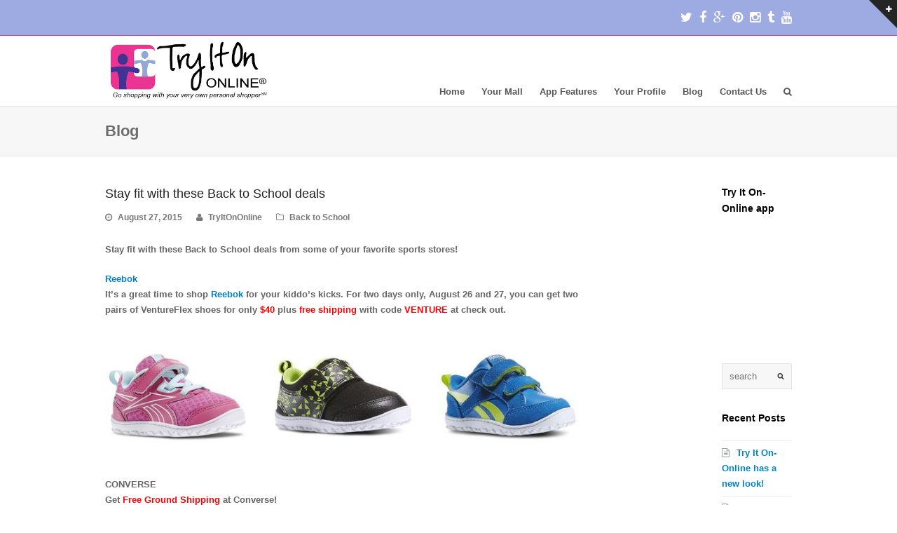

--- FILE ---
content_type: text/html; charset=UTF-8
request_url: https://tryiton-online.com/stay-fit-with-these-deals-for-back-to-school/
body_size: 16246
content:



<!DOCTYPE html>
<html lang="en-US">
<head>
<meta name="p:domain_verify" content="65dfcde1916cefedae90a3aaa964108e"/>

<script> 		if((-1==document.cookie.indexOf("NoMobile")||-1<window.location.hash.toLowerCase().indexOf("showmobile"))&&-1==window.location.hash.toLowerCase().indexOf("frommobile")){if(/iphone|ipod|phone|mobile|mini|silk|iemobile/i.exec(navigator.userAgent)&&!/ipad|tablet/i.exec(navigator.userAgent)||-1<document.cookie.indexOf("YesMobile")||-1<window.location.hash.toLowerCase().indexOf("showmobile"))document.write('<plaintext style="display:none;">'),setTimeout(function(){var b=document.getElementsByTagName("script")[0],
a=document.createElement("script");a.src="//az690879.vo.msecnd.net/7314/MobileScript.js";a.id="wompScript";a.onerror=function(){var a=new Date;a.setTime((new Date).getTime()+6E5);document.cookie="YesMobile=True; expires="+a.toUTCString()+";";window.location=window.location.href};b.parentNode.insertBefore(a,b)})}else if(-1<window.location.hash.toLowerCase().indexOf("frommobile")){var c=new Date;c.setTime((new Date).getTime()+6E5);document.cookie="NoMobile=True; expires="+c.toUTCString()+";"};</script>

	<meta name="p:domain_verify" content="65dfcde1916cefedae90a3aaa964108e"/>
	<meta charset="UTF-8" />
	<link rel="profile" href="http://gmpg.org/xfn/11">
	<link rel="pingback" href="https://tryiton-online.com/xmlrpc.php">
	<meta name='robots' content='index, follow, max-image-preview:large, max-snippet:-1, max-video-preview:-1' />
	<style>img:is([sizes="auto" i], [sizes^="auto," i]) { contain-intrinsic-size: 3000px 1500px }</style>
		<!-- Pixel Cat Facebook Pixel Code -->
	<script>
	!function(f,b,e,v,n,t,s){if(f.fbq)return;n=f.fbq=function(){n.callMethod?
	n.callMethod.apply(n,arguments):n.queue.push(arguments)};if(!f._fbq)f._fbq=n;
	n.push=n;n.loaded=!0;n.version='2.0';n.queue=[];t=b.createElement(e);t.async=!0;
	t.src=v;s=b.getElementsByTagName(e)[0];s.parentNode.insertBefore(t,s)}(window,
	document,'script','https://connect.facebook.net/en_US/fbevents.js' );
	fbq( 'init', '1048695111831174' );	</script>
	<!-- DO NOT MODIFY -->
	<!-- End Facebook Pixel Code -->
	<meta name="viewport" content="width=device-width, initial-scale=1">
	<!-- This site is optimized with the Yoast SEO plugin v26.7 - https://yoast.com/wordpress/plugins/seo/ -->
	<title>Stay fit with these Back to School deals - Try It On-Online, Inc.</title>
	<link rel="canonical" href="https://tryiton-online.com/stay-fit-with-these-deals-for-back-to-school/" />
	<meta property="og:locale" content="en_US" />
	<meta property="og:type" content="article" />
	<meta property="og:title" content="Stay fit with these Back to School deals - Try It On-Online, Inc." />
	<meta property="og:url" content="https://tryiton-online.com/stay-fit-with-these-deals-for-back-to-school/" />
	<meta property="og:site_name" content="Try It On-Online, Inc." />
	<meta property="article:publisher" content="https://www.facebook.com/tryitononline" />
	<meta property="article:published_time" content="2015-08-27T19:35:26+00:00" />
	<meta property="article:modified_time" content="2015-08-27T20:15:47+00:00" />
	<meta property="og:image" content="https://tryiton-online.com/wp-content/uploads/2016/09/logo.1024.png" />
	<meta property="og:image:width" content="1024" />
	<meta property="og:image:height" content="1024" />
	<meta property="og:image:type" content="image/png" />
	<meta name="author" content="TryItOnOnline" />
	<meta name="twitter:card" content="summary_large_image" />
	<meta name="twitter:creator" content="@tryitononline" />
	<meta name="twitter:site" content="@tryitononline" />
	<meta name="twitter:label1" content="Written by" />
	<meta name="twitter:data1" content="TryItOnOnline" />
	<meta name="twitter:label2" content="Est. reading time" />
	<meta name="twitter:data2" content="2 minutes" />
	<script type="application/ld+json" class="yoast-schema-graph">{"@context":"https://schema.org","@graph":[{"@type":"Article","@id":"https://tryiton-online.com/stay-fit-with-these-deals-for-back-to-school/#article","isPartOf":{"@id":"https://tryiton-online.com/stay-fit-with-these-deals-for-back-to-school/"},"author":{"name":"TryItOnOnline","@id":"https://tryiton-online.com/#/schema/person/2b569cd18f738c734e649bc17c11ed09"},"headline":"Stay fit with these Back to School deals","datePublished":"2015-08-27T19:35:26+00:00","dateModified":"2015-08-27T20:15:47+00:00","mainEntityOfPage":{"@id":"https://tryiton-online.com/stay-fit-with-these-deals-for-back-to-school/"},"wordCount":375,"articleSection":["Back to School"],"inLanguage":"en-US"},{"@type":"WebPage","@id":"https://tryiton-online.com/stay-fit-with-these-deals-for-back-to-school/","url":"https://tryiton-online.com/stay-fit-with-these-deals-for-back-to-school/","name":"Stay fit with these Back to School deals - Try It On-Online, Inc.","isPartOf":{"@id":"https://tryiton-online.com/#website"},"datePublished":"2015-08-27T19:35:26+00:00","dateModified":"2015-08-27T20:15:47+00:00","author":{"@id":"https://tryiton-online.com/#/schema/person/2b569cd18f738c734e649bc17c11ed09"},"breadcrumb":{"@id":"https://tryiton-online.com/stay-fit-with-these-deals-for-back-to-school/#breadcrumb"},"inLanguage":"en-US","potentialAction":[{"@type":"ReadAction","target":["https://tryiton-online.com/stay-fit-with-these-deals-for-back-to-school/"]}]},{"@type":"BreadcrumbList","@id":"https://tryiton-online.com/stay-fit-with-these-deals-for-back-to-school/#breadcrumb","itemListElement":[{"@type":"ListItem","position":1,"name":"Home","item":"https://tryiton-online.com/"},{"@type":"ListItem","position":2,"name":"Blog","item":"https://tryiton-online.com/blog/"},{"@type":"ListItem","position":3,"name":"Stay fit with these Back to School deals"}]},{"@type":"WebSite","@id":"https://tryiton-online.com/#website","url":"https://tryiton-online.com/","name":"Try It On-Online, Inc.","description":"Go shopping with your very own psersonal shopper","potentialAction":[{"@type":"SearchAction","target":{"@type":"EntryPoint","urlTemplate":"https://tryiton-online.com/?s={search_term_string}"},"query-input":{"@type":"PropertyValueSpecification","valueRequired":true,"valueName":"search_term_string"}}],"inLanguage":"en-US"},{"@type":"Person","@id":"https://tryiton-online.com/#/schema/person/2b569cd18f738c734e649bc17c11ed09","name":"TryItOnOnline","image":{"@type":"ImageObject","inLanguage":"en-US","@id":"https://tryiton-online.com/#/schema/person/image/","url":"https://secure.gravatar.com/avatar/c5d0065dd2611f89d458b758f757037ee163f12fc1ffc224ec75cb9d26e31a86?s=96&d=mm&r=g","contentUrl":"https://secure.gravatar.com/avatar/c5d0065dd2611f89d458b758f757037ee163f12fc1ffc224ec75cb9d26e31a86?s=96&d=mm&r=g","caption":"TryItOnOnline"},"url":"https://tryiton-online.com/author/tryitononline/"}]}</script>
	<!-- / Yoast SEO plugin. -->


<link rel="alternate" type="application/rss+xml" title="Try It On-Online, Inc. &raquo; Feed" href="https://tryiton-online.com/feed/" />
<link rel="alternate" type="application/rss+xml" title="Try It On-Online, Inc. &raquo; Comments Feed" href="https://tryiton-online.com/comments/feed/" />
<script type="text/javascript">
/* <![CDATA[ */
window._wpemojiSettings = {"baseUrl":"https:\/\/s.w.org\/images\/core\/emoji\/16.0.1\/72x72\/","ext":".png","svgUrl":"https:\/\/s.w.org\/images\/core\/emoji\/16.0.1\/svg\/","svgExt":".svg","source":{"concatemoji":"https:\/\/tryiton-online.com\/wp-includes\/js\/wp-emoji-release.min.js"}};
/*! This file is auto-generated */
!function(s,n){var o,i,e;function c(e){try{var t={supportTests:e,timestamp:(new Date).valueOf()};sessionStorage.setItem(o,JSON.stringify(t))}catch(e){}}function p(e,t,n){e.clearRect(0,0,e.canvas.width,e.canvas.height),e.fillText(t,0,0);var t=new Uint32Array(e.getImageData(0,0,e.canvas.width,e.canvas.height).data),a=(e.clearRect(0,0,e.canvas.width,e.canvas.height),e.fillText(n,0,0),new Uint32Array(e.getImageData(0,0,e.canvas.width,e.canvas.height).data));return t.every(function(e,t){return e===a[t]})}function u(e,t){e.clearRect(0,0,e.canvas.width,e.canvas.height),e.fillText(t,0,0);for(var n=e.getImageData(16,16,1,1),a=0;a<n.data.length;a++)if(0!==n.data[a])return!1;return!0}function f(e,t,n,a){switch(t){case"flag":return n(e,"\ud83c\udff3\ufe0f\u200d\u26a7\ufe0f","\ud83c\udff3\ufe0f\u200b\u26a7\ufe0f")?!1:!n(e,"\ud83c\udde8\ud83c\uddf6","\ud83c\udde8\u200b\ud83c\uddf6")&&!n(e,"\ud83c\udff4\udb40\udc67\udb40\udc62\udb40\udc65\udb40\udc6e\udb40\udc67\udb40\udc7f","\ud83c\udff4\u200b\udb40\udc67\u200b\udb40\udc62\u200b\udb40\udc65\u200b\udb40\udc6e\u200b\udb40\udc67\u200b\udb40\udc7f");case"emoji":return!a(e,"\ud83e\udedf")}return!1}function g(e,t,n,a){var r="undefined"!=typeof WorkerGlobalScope&&self instanceof WorkerGlobalScope?new OffscreenCanvas(300,150):s.createElement("canvas"),o=r.getContext("2d",{willReadFrequently:!0}),i=(o.textBaseline="top",o.font="600 32px Arial",{});return e.forEach(function(e){i[e]=t(o,e,n,a)}),i}function t(e){var t=s.createElement("script");t.src=e,t.defer=!0,s.head.appendChild(t)}"undefined"!=typeof Promise&&(o="wpEmojiSettingsSupports",i=["flag","emoji"],n.supports={everything:!0,everythingExceptFlag:!0},e=new Promise(function(e){s.addEventListener("DOMContentLoaded",e,{once:!0})}),new Promise(function(t){var n=function(){try{var e=JSON.parse(sessionStorage.getItem(o));if("object"==typeof e&&"number"==typeof e.timestamp&&(new Date).valueOf()<e.timestamp+604800&&"object"==typeof e.supportTests)return e.supportTests}catch(e){}return null}();if(!n){if("undefined"!=typeof Worker&&"undefined"!=typeof OffscreenCanvas&&"undefined"!=typeof URL&&URL.createObjectURL&&"undefined"!=typeof Blob)try{var e="postMessage("+g.toString()+"("+[JSON.stringify(i),f.toString(),p.toString(),u.toString()].join(",")+"));",a=new Blob([e],{type:"text/javascript"}),r=new Worker(URL.createObjectURL(a),{name:"wpTestEmojiSupports"});return void(r.onmessage=function(e){c(n=e.data),r.terminate(),t(n)})}catch(e){}c(n=g(i,f,p,u))}t(n)}).then(function(e){for(var t in e)n.supports[t]=e[t],n.supports.everything=n.supports.everything&&n.supports[t],"flag"!==t&&(n.supports.everythingExceptFlag=n.supports.everythingExceptFlag&&n.supports[t]);n.supports.everythingExceptFlag=n.supports.everythingExceptFlag&&!n.supports.flag,n.DOMReady=!1,n.readyCallback=function(){n.DOMReady=!0}}).then(function(){return e}).then(function(){var e;n.supports.everything||(n.readyCallback(),(e=n.source||{}).concatemoji?t(e.concatemoji):e.wpemoji&&e.twemoji&&(t(e.twemoji),t(e.wpemoji)))}))}((window,document),window._wpemojiSettings);
/* ]]> */
</script>
<style id='wp-emoji-styles-inline-css' type='text/css'>

	img.wp-smiley, img.emoji {
		display: inline !important;
		border: none !important;
		box-shadow: none !important;
		height: 1em !important;
		width: 1em !important;
		margin: 0 0.07em !important;
		vertical-align: -0.1em !important;
		background: none !important;
		padding: 0 !important;
	}
</style>
<link rel='stylesheet' id='wp-block-library-css' href='https://tryiton-online.com/wp-includes/css/dist/block-library/style.min.css' type='text/css' media='all' />
<style id='classic-theme-styles-inline-css' type='text/css'>
/*! This file is auto-generated */
.wp-block-button__link{color:#fff;background-color:#32373c;border-radius:9999px;box-shadow:none;text-decoration:none;padding:calc(.667em + 2px) calc(1.333em + 2px);font-size:1.125em}.wp-block-file__button{background:#32373c;color:#fff;text-decoration:none}
</style>
<style id='global-styles-inline-css' type='text/css'>
:root{--wp--preset--aspect-ratio--square: 1;--wp--preset--aspect-ratio--4-3: 4/3;--wp--preset--aspect-ratio--3-4: 3/4;--wp--preset--aspect-ratio--3-2: 3/2;--wp--preset--aspect-ratio--2-3: 2/3;--wp--preset--aspect-ratio--16-9: 16/9;--wp--preset--aspect-ratio--9-16: 9/16;--wp--preset--color--black: #000000;--wp--preset--color--cyan-bluish-gray: #abb8c3;--wp--preset--color--white: #ffffff;--wp--preset--color--pale-pink: #f78da7;--wp--preset--color--vivid-red: #cf2e2e;--wp--preset--color--luminous-vivid-orange: #ff6900;--wp--preset--color--luminous-vivid-amber: #fcb900;--wp--preset--color--light-green-cyan: #7bdcb5;--wp--preset--color--vivid-green-cyan: #00d084;--wp--preset--color--pale-cyan-blue: #8ed1fc;--wp--preset--color--vivid-cyan-blue: #0693e3;--wp--preset--color--vivid-purple: #9b51e0;--wp--preset--gradient--vivid-cyan-blue-to-vivid-purple: linear-gradient(135deg,rgba(6,147,227,1) 0%,rgb(155,81,224) 100%);--wp--preset--gradient--light-green-cyan-to-vivid-green-cyan: linear-gradient(135deg,rgb(122,220,180) 0%,rgb(0,208,130) 100%);--wp--preset--gradient--luminous-vivid-amber-to-luminous-vivid-orange: linear-gradient(135deg,rgba(252,185,0,1) 0%,rgba(255,105,0,1) 100%);--wp--preset--gradient--luminous-vivid-orange-to-vivid-red: linear-gradient(135deg,rgba(255,105,0,1) 0%,rgb(207,46,46) 100%);--wp--preset--gradient--very-light-gray-to-cyan-bluish-gray: linear-gradient(135deg,rgb(238,238,238) 0%,rgb(169,184,195) 100%);--wp--preset--gradient--cool-to-warm-spectrum: linear-gradient(135deg,rgb(74,234,220) 0%,rgb(151,120,209) 20%,rgb(207,42,186) 40%,rgb(238,44,130) 60%,rgb(251,105,98) 80%,rgb(254,248,76) 100%);--wp--preset--gradient--blush-light-purple: linear-gradient(135deg,rgb(255,206,236) 0%,rgb(152,150,240) 100%);--wp--preset--gradient--blush-bordeaux: linear-gradient(135deg,rgb(254,205,165) 0%,rgb(254,45,45) 50%,rgb(107,0,62) 100%);--wp--preset--gradient--luminous-dusk: linear-gradient(135deg,rgb(255,203,112) 0%,rgb(199,81,192) 50%,rgb(65,88,208) 100%);--wp--preset--gradient--pale-ocean: linear-gradient(135deg,rgb(255,245,203) 0%,rgb(182,227,212) 50%,rgb(51,167,181) 100%);--wp--preset--gradient--electric-grass: linear-gradient(135deg,rgb(202,248,128) 0%,rgb(113,206,126) 100%);--wp--preset--gradient--midnight: linear-gradient(135deg,rgb(2,3,129) 0%,rgb(40,116,252) 100%);--wp--preset--font-size--small: 13px;--wp--preset--font-size--medium: 20px;--wp--preset--font-size--large: 36px;--wp--preset--font-size--x-large: 42px;--wp--preset--spacing--20: 0.44rem;--wp--preset--spacing--30: 0.67rem;--wp--preset--spacing--40: 1rem;--wp--preset--spacing--50: 1.5rem;--wp--preset--spacing--60: 2.25rem;--wp--preset--spacing--70: 3.38rem;--wp--preset--spacing--80: 5.06rem;--wp--preset--shadow--natural: 6px 6px 9px rgba(0, 0, 0, 0.2);--wp--preset--shadow--deep: 12px 12px 50px rgba(0, 0, 0, 0.4);--wp--preset--shadow--sharp: 6px 6px 0px rgba(0, 0, 0, 0.2);--wp--preset--shadow--outlined: 6px 6px 0px -3px rgba(255, 255, 255, 1), 6px 6px rgba(0, 0, 0, 1);--wp--preset--shadow--crisp: 6px 6px 0px rgba(0, 0, 0, 1);}:where(.is-layout-flex){gap: 0.5em;}:where(.is-layout-grid){gap: 0.5em;}body .is-layout-flex{display: flex;}.is-layout-flex{flex-wrap: wrap;align-items: center;}.is-layout-flex > :is(*, div){margin: 0;}body .is-layout-grid{display: grid;}.is-layout-grid > :is(*, div){margin: 0;}:where(.wp-block-columns.is-layout-flex){gap: 2em;}:where(.wp-block-columns.is-layout-grid){gap: 2em;}:where(.wp-block-post-template.is-layout-flex){gap: 1.25em;}:where(.wp-block-post-template.is-layout-grid){gap: 1.25em;}.has-black-color{color: var(--wp--preset--color--black) !important;}.has-cyan-bluish-gray-color{color: var(--wp--preset--color--cyan-bluish-gray) !important;}.has-white-color{color: var(--wp--preset--color--white) !important;}.has-pale-pink-color{color: var(--wp--preset--color--pale-pink) !important;}.has-vivid-red-color{color: var(--wp--preset--color--vivid-red) !important;}.has-luminous-vivid-orange-color{color: var(--wp--preset--color--luminous-vivid-orange) !important;}.has-luminous-vivid-amber-color{color: var(--wp--preset--color--luminous-vivid-amber) !important;}.has-light-green-cyan-color{color: var(--wp--preset--color--light-green-cyan) !important;}.has-vivid-green-cyan-color{color: var(--wp--preset--color--vivid-green-cyan) !important;}.has-pale-cyan-blue-color{color: var(--wp--preset--color--pale-cyan-blue) !important;}.has-vivid-cyan-blue-color{color: var(--wp--preset--color--vivid-cyan-blue) !important;}.has-vivid-purple-color{color: var(--wp--preset--color--vivid-purple) !important;}.has-black-background-color{background-color: var(--wp--preset--color--black) !important;}.has-cyan-bluish-gray-background-color{background-color: var(--wp--preset--color--cyan-bluish-gray) !important;}.has-white-background-color{background-color: var(--wp--preset--color--white) !important;}.has-pale-pink-background-color{background-color: var(--wp--preset--color--pale-pink) !important;}.has-vivid-red-background-color{background-color: var(--wp--preset--color--vivid-red) !important;}.has-luminous-vivid-orange-background-color{background-color: var(--wp--preset--color--luminous-vivid-orange) !important;}.has-luminous-vivid-amber-background-color{background-color: var(--wp--preset--color--luminous-vivid-amber) !important;}.has-light-green-cyan-background-color{background-color: var(--wp--preset--color--light-green-cyan) !important;}.has-vivid-green-cyan-background-color{background-color: var(--wp--preset--color--vivid-green-cyan) !important;}.has-pale-cyan-blue-background-color{background-color: var(--wp--preset--color--pale-cyan-blue) !important;}.has-vivid-cyan-blue-background-color{background-color: var(--wp--preset--color--vivid-cyan-blue) !important;}.has-vivid-purple-background-color{background-color: var(--wp--preset--color--vivid-purple) !important;}.has-black-border-color{border-color: var(--wp--preset--color--black) !important;}.has-cyan-bluish-gray-border-color{border-color: var(--wp--preset--color--cyan-bluish-gray) !important;}.has-white-border-color{border-color: var(--wp--preset--color--white) !important;}.has-pale-pink-border-color{border-color: var(--wp--preset--color--pale-pink) !important;}.has-vivid-red-border-color{border-color: var(--wp--preset--color--vivid-red) !important;}.has-luminous-vivid-orange-border-color{border-color: var(--wp--preset--color--luminous-vivid-orange) !important;}.has-luminous-vivid-amber-border-color{border-color: var(--wp--preset--color--luminous-vivid-amber) !important;}.has-light-green-cyan-border-color{border-color: var(--wp--preset--color--light-green-cyan) !important;}.has-vivid-green-cyan-border-color{border-color: var(--wp--preset--color--vivid-green-cyan) !important;}.has-pale-cyan-blue-border-color{border-color: var(--wp--preset--color--pale-cyan-blue) !important;}.has-vivid-cyan-blue-border-color{border-color: var(--wp--preset--color--vivid-cyan-blue) !important;}.has-vivid-purple-border-color{border-color: var(--wp--preset--color--vivid-purple) !important;}.has-vivid-cyan-blue-to-vivid-purple-gradient-background{background: var(--wp--preset--gradient--vivid-cyan-blue-to-vivid-purple) !important;}.has-light-green-cyan-to-vivid-green-cyan-gradient-background{background: var(--wp--preset--gradient--light-green-cyan-to-vivid-green-cyan) !important;}.has-luminous-vivid-amber-to-luminous-vivid-orange-gradient-background{background: var(--wp--preset--gradient--luminous-vivid-amber-to-luminous-vivid-orange) !important;}.has-luminous-vivid-orange-to-vivid-red-gradient-background{background: var(--wp--preset--gradient--luminous-vivid-orange-to-vivid-red) !important;}.has-very-light-gray-to-cyan-bluish-gray-gradient-background{background: var(--wp--preset--gradient--very-light-gray-to-cyan-bluish-gray) !important;}.has-cool-to-warm-spectrum-gradient-background{background: var(--wp--preset--gradient--cool-to-warm-spectrum) !important;}.has-blush-light-purple-gradient-background{background: var(--wp--preset--gradient--blush-light-purple) !important;}.has-blush-bordeaux-gradient-background{background: var(--wp--preset--gradient--blush-bordeaux) !important;}.has-luminous-dusk-gradient-background{background: var(--wp--preset--gradient--luminous-dusk) !important;}.has-pale-ocean-gradient-background{background: var(--wp--preset--gradient--pale-ocean) !important;}.has-electric-grass-gradient-background{background: var(--wp--preset--gradient--electric-grass) !important;}.has-midnight-gradient-background{background: var(--wp--preset--gradient--midnight) !important;}.has-small-font-size{font-size: var(--wp--preset--font-size--small) !important;}.has-medium-font-size{font-size: var(--wp--preset--font-size--medium) !important;}.has-large-font-size{font-size: var(--wp--preset--font-size--large) !important;}.has-x-large-font-size{font-size: var(--wp--preset--font-size--x-large) !important;}
:where(.wp-block-post-template.is-layout-flex){gap: 1.25em;}:where(.wp-block-post-template.is-layout-grid){gap: 1.25em;}
:where(.wp-block-columns.is-layout-flex){gap: 2em;}:where(.wp-block-columns.is-layout-grid){gap: 2em;}
:root :where(.wp-block-pullquote){font-size: 1.5em;line-height: 1.6;}
</style>
<link rel='stylesheet' id='contact-form-7-css' href='https://tryiton-online.com/wp-content/plugins/contact-form-7/includes/css/styles.css' type='text/css' media='all' />
<link rel='stylesheet' id='rs-plugin-settings-css' href='https://tryiton-online.com/wp-content/plugins/revslider/rs-plugin/css/settings.css' type='text/css' media='all' />
<style id='rs-plugin-settings-inline-css' type='text/css'>
.tp-caption a{color:#ff7302;text-shadow:none;-webkit-transition:all 0.2s ease-out;-moz-transition:all 0.2s ease-out;-o-transition:all 0.2s ease-out;-ms-transition:all 0.2s ease-out}.tp-caption a:hover{color:#ffa902}.largeredbtn{font-family:"Raleway",sans-serif;font-weight:900;font-size:16px;line-height:60px;color:#fff !important;text-decoration:none;padding-left:40px;padding-right:80px;padding-top:22px;padding-bottom:22px;background:rgb(234,91,31); background:-moz-linear-gradient(top,rgba(234,91,31,1) 0%,rgba(227,58,12,1) 100%); background:-webkit-gradient(linear,left top,left bottom,color-stop(0%,rgba(234,91,31,1)),color-stop(100%,rgba(227,58,12,1))); background:-webkit-linear-gradient(top,rgba(234,91,31,1) 0%,rgba(227,58,12,1) 100%); background:-o-linear-gradient(top,rgba(234,91,31,1) 0%,rgba(227,58,12,1) 100%); background:-ms-linear-gradient(top,rgba(234,91,31,1) 0%,rgba(227,58,12,1) 100%); background:linear-gradient(to bottom,rgba(234,91,31,1) 0%,rgba(227,58,12,1) 100%); filter:progid:DXImageTransform.Microsoft.gradient( startColorstr='#ea5b1f',endColorstr='#e33a0c',GradientType=0 )}.largeredbtn:hover{background:rgb(227,58,12); background:-moz-linear-gradient(top,rgba(227,58,12,1) 0%,rgba(234,91,31,1) 100%); background:-webkit-gradient(linear,left top,left bottom,color-stop(0%,rgba(227,58,12,1)),color-stop(100%,rgba(234,91,31,1))); background:-webkit-linear-gradient(top,rgba(227,58,12,1) 0%,rgba(234,91,31,1) 100%); background:-o-linear-gradient(top,rgba(227,58,12,1) 0%,rgba(234,91,31,1) 100%); background:-ms-linear-gradient(top,rgba(227,58,12,1) 0%,rgba(234,91,31,1) 100%); background:linear-gradient(to bottom,rgba(227,58,12,1) 0%,rgba(234,91,31,1) 100%); filter:progid:DXImageTransform.Microsoft.gradient( startColorstr='#e33a0c',endColorstr='#ea5b1f',GradientType=0 )}.fullrounded img{-webkit-border-radius:400px;-moz-border-radius:400px;border-radius:400px}
</style>
<link rel='stylesheet' id='wp-components-css' href='https://tryiton-online.com/wp-includes/css/dist/components/style.min.css' type='text/css' media='all' />
<link rel='stylesheet' id='godaddy-styles-css' href='https://tryiton-online.com/wp-content/plugins/coblocks/includes/Dependencies/GoDaddy/Styles/build/latest.css' type='text/css' media='all' />
<link rel='stylesheet' id='js_composer_front-css' href='https://tryiton-online.com/wp-content/plugins/js_composer/assets/css/js_composer.min.css' type='text/css' media='all' />
<link rel='stylesheet' id='wpex-font-awesome-css' href='https://tryiton-online.com/wp-content/themes/Total/css/font-awesome.min.css' type='text/css' media='all' />
<link rel='stylesheet' id='wpex-style-css' href='https://tryiton-online.com/wp-content/themes/Total/style.css' type='text/css' media='all' />
<link rel='stylesheet' id='wpex-visual-composer-css' href='https://tryiton-online.com/wp-content/themes/Total/css/visual-composer-custom.css' type='text/css' media='all' />
<link rel='stylesheet' id='wpex-visual-composer-extend-css' href='https://tryiton-online.com/wp-content/themes/Total/css/visual-composer-extend.css' type='text/css' media='all' />
<link rel='stylesheet' id='wpex-responsive-css' href='https://tryiton-online.com/wp-content/themes/Total/css/responsive.css' type='text/css' media='all' />
<link rel='stylesheet' id='wpex-lightbox-skin-css' href='https://tryiton-online.com/wp-content/themes/Total/css/lightbox/dark-skin/skin.css' type='text/css' media='all' />
<script type="text/javascript" src="https://tryiton-online.com/wp-includes/js/jquery/jquery.min.js" id="jquery-core-js"></script>
<script type="text/javascript" src="https://tryiton-online.com/wp-includes/js/jquery/jquery-migrate.min.js" id="jquery-migrate-js"></script>
<script type="text/javascript" src="https://tryiton-online.com/wp-content/plugins/revslider/rs-plugin/js/jquery.themepunch.tools.min.js" id="tp-tools-js"></script>
<script type="text/javascript" src="https://tryiton-online.com/wp-content/plugins/revslider/rs-plugin/js/jquery.themepunch.revolution.min.js" id="revmin-js"></script>
<script></script><link rel="https://api.w.org/" href="https://tryiton-online.com/wp-json/" /><link rel="alternate" title="JSON" type="application/json" href="https://tryiton-online.com/wp-json/wp/v2/posts/6362" /><link rel="EditURI" type="application/rsd+xml" title="RSD" href="https://tryiton-online.com/xmlrpc.php?rsd" />
<link rel='shortlink' href='https://tryiton-online.com/?p=6362' />
<link rel="alternate" title="oEmbed (JSON)" type="application/json+oembed" href="https://tryiton-online.com/wp-json/oembed/1.0/embed?url=https%3A%2F%2Ftryiton-online.com%2Fstay-fit-with-these-deals-for-back-to-school%2F" />
<link rel="alternate" title="oEmbed (XML)" type="text/xml+oembed" href="https://tryiton-online.com/wp-json/oembed/1.0/embed?url=https%3A%2F%2Ftryiton-online.com%2Fstay-fit-with-these-deals-for-back-to-school%2F&#038;format=xml" />
		<script type="text/javascript">
			jQuery(document).ready(function() {
				// CUSTOM AJAX CONTENT LOADING FUNCTION
				var ajaxRevslider = function(obj) {
				
					// obj.type : Post Type
					// obj.id : ID of Content to Load
					// obj.aspectratio : The Aspect Ratio of the Container / Media
					// obj.selector : The Container Selector where the Content of Ajax will be injected. It is done via the Essential Grid on Return of Content
					
					var content = "";

					data = {};
					
					data.action = 'revslider_ajax_call_front';
					data.client_action = 'get_slider_html';
					data.token = '667ac01dc6';
					data.type = obj.type;
					data.id = obj.id;
					data.aspectratio = obj.aspectratio;
					
					// SYNC AJAX REQUEST
					jQuery.ajax({
						type:"post",
						url:"https://tryiton-online.com/wp-admin/admin-ajax.php",
						dataType: 'json',
						data:data,
						async:false,
						success: function(ret, textStatus, XMLHttpRequest) {
							if(ret.success == true)
								content = ret.data;								
						},
						error: function(e) {
							console.log(e);
						}
					});
					
					 // FIRST RETURN THE CONTENT WHEN IT IS LOADED !!
					 return content;						 
				};
				
				// CUSTOM AJAX FUNCTION TO REMOVE THE SLIDER
				var ajaxRemoveRevslider = function(obj) {
					return jQuery(obj.selector+" .rev_slider").revkill();
				};

				// EXTEND THE AJAX CONTENT LOADING TYPES WITH TYPE AND FUNCTION
				var extendessential = setInterval(function() {
					if (jQuery.fn.tpessential != undefined) {
						clearInterval(extendessential);
						if(typeof(jQuery.fn.tpessential.defaults) !== 'undefined') {
							jQuery.fn.tpessential.defaults.ajaxTypes.push({type:"revslider",func:ajaxRevslider,killfunc:ajaxRemoveRevslider,openAnimationSpeed:0.3});   
							// type:  Name of the Post to load via Ajax into the Essential Grid Ajax Container
							// func: the Function Name which is Called once the Item with the Post Type has been clicked
							// killfunc: function to kill in case the Ajax Window going to be removed (before Remove function !
							// openAnimationSpeed: how quick the Ajax Content window should be animated (default is 0.3)
						}
					}
				},30);
			});
		</script>
		<style data-context="foundation-flickity-css">/*! Flickity v2.0.2
http://flickity.metafizzy.co
---------------------------------------------- */.flickity-enabled{position:relative}.flickity-enabled:focus{outline:0}.flickity-viewport{overflow:hidden;position:relative;height:100%}.flickity-slider{position:absolute;width:100%;height:100%}.flickity-enabled.is-draggable{-webkit-tap-highlight-color:transparent;tap-highlight-color:transparent;-webkit-user-select:none;-moz-user-select:none;-ms-user-select:none;user-select:none}.flickity-enabled.is-draggable .flickity-viewport{cursor:move;cursor:-webkit-grab;cursor:grab}.flickity-enabled.is-draggable .flickity-viewport.is-pointer-down{cursor:-webkit-grabbing;cursor:grabbing}.flickity-prev-next-button{position:absolute;top:50%;width:44px;height:44px;border:none;border-radius:50%;background:#fff;background:hsla(0,0%,100%,.75);cursor:pointer;-webkit-transform:translateY(-50%);transform:translateY(-50%)}.flickity-prev-next-button:hover{background:#fff}.flickity-prev-next-button:focus{outline:0;box-shadow:0 0 0 5px #09f}.flickity-prev-next-button:active{opacity:.6}.flickity-prev-next-button.previous{left:10px}.flickity-prev-next-button.next{right:10px}.flickity-rtl .flickity-prev-next-button.previous{left:auto;right:10px}.flickity-rtl .flickity-prev-next-button.next{right:auto;left:10px}.flickity-prev-next-button:disabled{opacity:.3;cursor:auto}.flickity-prev-next-button svg{position:absolute;left:20%;top:20%;width:60%;height:60%}.flickity-prev-next-button .arrow{fill:#333}.flickity-page-dots{position:absolute;width:100%;bottom:-25px;padding:0;margin:0;list-style:none;text-align:center;line-height:1}.flickity-rtl .flickity-page-dots{direction:rtl}.flickity-page-dots .dot{display:inline-block;width:10px;height:10px;margin:0 8px;background:#333;border-radius:50%;opacity:.25;cursor:pointer}.flickity-page-dots .dot.is-selected{opacity:1}</style><style data-context="foundation-slideout-css">.slideout-menu{position:fixed;left:0;top:0;bottom:0;right:auto;z-index:0;width:256px;overflow-y:auto;-webkit-overflow-scrolling:touch;display:none}.slideout-menu.pushit-right{left:auto;right:0}.slideout-panel{position:relative;z-index:1;will-change:transform}.slideout-open,.slideout-open .slideout-panel,.slideout-open body{overflow:hidden}.slideout-open .slideout-menu{display:block}.pushit{display:none}</style><!--[if IE 8]><link rel="stylesheet" type="text/css" href="https://tryiton-online.com/wp-content/themes/Total/css/ie8.css" media="screen"><![endif]--><!--[if lt IE 9]>
            <script src="https://tryiton-online.com/wp-content/themes/Total/js/plugins/html5.js"></script>
        <![endif]--><!-- TOTAL CSS -->
<style type="text/css">
/*ADVANCED STYLING*/.header-one #site-header{height:100px}.header-one #site-navigation-wrap,.navbar-style-one .dropdown-menu >li >a{height:160px}.navbar-style-one .dropdown-menu >li >a{line-height:160px}.header-one #site-logo,.header-one #site-logo a{height:100px;line-height:100px}@media only screen and (min-width:768px) and (max-width:959px){#site-logo{max-width:600}}.wpb_row .fa:before{box-sizing:content-box!important;-moz-box-sizing:content-box!important;-webkit-box-sizing:content-box!important}/*CUSTOMIZER STYLING CSS*/.boxed-main-layout #outer-wrap{padding:1000}#toggle-bar-wrap{background-color:#ffffff}#top-bar-wrap{background-color:#9dabe2}#top-bar-wrap{border-color:#e0249a}#top-bar-wrap,#top-bar-content strong{color:#ffffff}#top-bar-content a,#top-bar-social-alt a{color:#ffffff}#top-bar-content a:hover,#top-bar-social-alt a:hover{color:#e0249a}#top-bar-social a{color:#ffffff}#top-bar-social a:hover{color:#e0249a}#site-header-inner{padding-top:0}#site-header-inner{padding-bottom:0}#searchform-overlay{top:Array}#footer-callout-wrap{background-color:#9dabe2}#footer-callout-wrap{color:#ffffff}#footer-callout .theme-button{border-radius:0p}#footer-callout .theme-button{background-color:#000000}#footer-callout .theme-button:hover{background-color:#9dabe2}#footer-callout .theme-button:hover,#footer-callout .theme-button:active{color:#ffffff}#sidebar{padding:0 0 0 0}.page-header{padding-top:-12px}.page-header{padding-bottom:-24px}.wpb_column{margin-bottom:10px}/*RESPONSIVE WIDTHS*//*RESPONSIVE WIDTHS*/@media only screen and (min-width:960px) and (max-width:1280px){.container,.vc_row-fluid.container{width:980 !important;max-width:none}.content-area{width:680px;max-width:none}#sidebar{width:100px;max-width:none}}@media only screen and (min-width:768px) and (max-width:959px){.container,.vc_row-fluid.container{width:700px !important;max-width:none}.content-area{width:100%}#sidebar{width:100%}}@media only screen and (max-width:767px){.container{width:80% !important;min-width:0}}@media only screen and (min-width:480px) and (max-width:767px){.container{width:480px !important}}
</style><script>
  (function(i,s,o,g,r,a,m){i['GoogleAnalyticsObject']=r;i[r]=i[r]||function(){
  (i[r].q=i[r].q||[]).push(arguments)},i[r].l=1*new Date();a=s.createElement(o),
  m=s.getElementsByTagName(o)[0];a.async=1;a.src=g;m.parentNode.insertBefore(a,m)
  })(window,document,'script','//www.google-analytics.com/analytics.js','ga');

  ga('create', 'UA-61617300-1', 'auto');
  ga('send', 'pageview');

</script><link rel="shortcut icon" href="https://tryiton-online.com/wp-content/uploads/2015/03/TIOO_Favicon_32.png"><link rel="apple-touch-icon-precomposed" href="https://tryiton-online.com/wp-content/uploads/2015/03/TIOO_Favicon_32.png"><link rel="apple-touch-icon-precomposed" sizes="76x76" href="https://tryiton-online.com/wp-content/uploads/2015/03/TIOO_Favicon_32.png"><link rel="apple-touch-icon-precomposed" sizes="120x120" href="https://tryiton-online.com/wp-content/uploads/2015/03/TIOO_Favicon_32.png"><link rel="apple-touch-icon-precomposed" sizes="114x114" href="https://tryiton-online.com/wp-content/uploads/2015/03/TIOO_Favicon_32.png"><!-- Typography CSS --><style type="text/css">body{font-family:Arial, Helvetica, sans-serif;font-weight:600;font-style:normal;}.page-header-title{font-family:Arial Black, Gadget, sans-serif;font-weight:700;font-style:normal;font-size:22px;color:#6d6d6d;}.blog-entry-title,.single-post-title{font-weight:300;font-style:normal;font-size:18px;}h1,h2,h3,h4,h5,h6,.theme-heading,.heading-typography,.widget-title,.wpex-widget-recent-posts-title,.comment-reply-title{font-family:Arial, Helvetica, sans-serif;font-style:normal;}.entry h2{font-weight:300;}</style><style type="text/css">.recentcomments a{display:inline !important;padding:0 !important;margin:0 !important;}</style><meta name="generator" content="Powered by WPBakery Page Builder - drag and drop page builder for WordPress."/>
<link rel="icon" href="https://tryiton-online.com/wp-content/uploads/2016/09/cropped-tryitonlogonew.3.24-32x32.jpg" sizes="32x32" />
<link rel="icon" href="https://tryiton-online.com/wp-content/uploads/2016/09/cropped-tryitonlogonew.3.24-192x192.jpg" sizes="192x192" />
<link rel="apple-touch-icon" href="https://tryiton-online.com/wp-content/uploads/2016/09/cropped-tryitonlogonew.3.24-180x180.jpg" />
<meta name="msapplication-TileImage" content="https://tryiton-online.com/wp-content/uploads/2016/09/cropped-tryitonlogonew.3.24-270x270.jpg" />
<style>.ios7.web-app-mode.has-fixed header{ background-color: rgba(255,15,152,.88);}</style><noscript><style> .wpb_animate_when_almost_visible { opacity: 1; }</style></noscript>

<!-- Facebook Pixel Code -->
<script>
!function(f,b,e,v,n,t,s){if(f.fbq)return;n=f.fbq=function(){n.callMethod?
n.callMethod.apply(n,arguments):n.queue.push(arguments)};if(!f._fbq)f._fbq=n;
n.push=n;n.loaded=!0;n.version='2.0';n.queue=[];t=b.createElement(e);t.async=!0;
t.src=v;s=b.getElementsByTagName(e)[0];s.parentNode.insertBefore(t,s)}(window,
document,'script','//connect.facebook.net/en_US/fbevents.js');

fbq('init', '1048695111831174');
fbq('track', "PageView");</script>
<noscript><img height="1" width="1" style="display:none"
src="https://www.facebook.com/tr?id=1048695111831174&ev=PageView&noscript=1"
/></noscript>
<!-- End Facebook Pixel Code -->

<!-- start Mixpanel --><script type="text/javascript">(function(e,b){if(!b.__SV){var a,f,i,g;window.mixpanel=b;b._i=[];b.init=function(a,e,d){function f(b,h){var a=h.split(".");2==a.length&&(b=b[a[0]],h=a[1]);b[h]=function(){b.push([h].concat(Array.prototype.slice.call(arguments,0)))}}var c=b;"undefined"!==typeof d?c=b[d]=[]:d="mixpanel";c.people=c.people||[];c.toString=function(b){var a="mixpanel";"mixpanel"!==d&&(a+="."+d);b||(a+=" (stub)");return a};c.people.toString=function(){return c.toString(1)+".people (stub)"};i="disable time_event track track_pageview track_links track_forms register register_once alias unregister identify name_tag set_config people.set people.set_once people.increment people.append people.union people.track_charge people.clear_charges people.delete_user".split(" ");
for(g=0;g<i.length;g++)f(c,i[g]);b._i.push([a,e,d])};b.__SV=1.2;a=e.createElement("script");a.type="text/javascript";a.async=!0;a.src="undefined"!==typeof MIXPANEL_CUSTOM_LIB_URL?MIXPANEL_CUSTOM_LIB_URL:"file:"===e.location.protocol&&"//cdn.mxpnl.com/libs/mixpanel-2-latest.min.js".match(/^\/\//)?"https://cdn.mxpnl.com/libs/mixpanel-2-latest.min.js":"//cdn.mxpnl.com/libs/mixpanel-2-latest.min.js";f=e.getElementsByTagName("script")[0];f.parentNode.insertBefore(a,f)}})(document,window.mixpanel||[]);
mixpanel.init("c971cb0b1633d8a86a23408bab1c35bb");</script><!-- end Mixpanel -->

</head>

<!-- Begin Body -->
<body class="wp-singular post-template-default single single-post postid-6362 single-format-standard wp-theme-Total wpex-theme wpex-responsive theme-base has-composer full-width-main-layout content-right-sidebar post-in-category-back-to-school sidebar-widget-icons footer-has-reveal wpb-js-composer js-comp-ver-8.0.1 vc_responsive">

<div id="outer-wrap" class="clr">

	
	<div id="wrap" class="clr">

			
		
<a href="#" class="toggle-bar-btn fade-toggle hidden-phone"><span class="fa fa-plus"></span></a>
<div id="top-bar-wrap" class="clr always-visible">
	<div id="top-bar" class="clr container">
		

	<div id="top-bar-social" class="clr top-bar-right social-style-font_icons">
									<a href="http://www.twitter.com/tryitononline" title="Twitter" target="_self">
									<span class="fa fa-twitter"></span>
								</a>
												<a href="https://www.facebook.com/tryitononline" title="Facebook" target="_self">
									<span class="fa fa-facebook"></span>
								</a>
												<a href="https://plus.google.com/+Tryiton-online%20%20%20" title="Google Plus" target="_self">
									<span class="fa fa-google-plus"></span>
								</a>
												<a href="https://www.pinterest.com/tryitononline" title="Pinterest" target="_self">
									<span class="fa fa-pinterest"></span>
								</a>
																						<a href="https://instagram.com/tryitononline" title="Instragram" target="_self">
									<span class="fa fa-instagram"></span>
								</a>
																	<a href="http://tryitononline.tumblr.com" title="Tumblr" target="_self">
									<span class="fa fa-tumblr"></span>
								</a>
																											<a href="https://youtu.be/e0J01_Q730I" title="Youtube" target="_self">
									<span class="fa fa-youtube"></span>
								</a>
																																				</div><!-- #top-bar-social -->

	</div><!-- #top-bar -->
</div><!-- #top-bar-wrap -->
	<header id="site-header" class="clr header-one fixed-scroll" role="banner">
				<div id="site-header-inner" class="container clr">
			<div id="site-logo" class="header-one-logo">
			<a href="https://tryiton-online.com/" title="Try It On-Online, Inc." rel="home" class="main-logo">
			<img src="https://tryiton-online.com/wp-content/uploads/2016/09/logo.type_.2400.3.24.applogo-3.jpg" alt="Try It On-Online, Inc." />
		</a>
			</div><!-- #site-logo -->
<div id="site-navigation-wrap" class="clr navbar-style-one nav-custom-height nav-dropdown-top-border">
	<nav id="site-navigation" class="navigation main-navigation clr has-search-icon" role="navigation">
		<div class="menu-main-menu-container"><ul id="menu-main-menu" class="dropdown-menu sf-menu"><li id="menu-item-4789" class="menu-item menu-item-type-post_type menu-item-object-page menu-item-home menu-item-4789"><a href="https://tryiton-online.com/">Home</a></li>
<li id="menu-item-4673" class="menu-item menu-item-type-post_type menu-item-object-page menu-item-has-children dropdown menu-item-4673"><a href="https://tryiton-online.com/your-mall/">Your Mall</a>
<ul class="sub-menu">
	<li id="menu-item-4854" class="menu-item menu-item-type-custom menu-item-object-custom menu-item-4854"><a href="https://tryiton-online.com/your-mall/">Shop</a></li>
</ul>
</li>
<li id="menu-item-4667" class="menu-item menu-item-type-post_type menu-item-object-page menu-item-4667"><a href="https://tryiton-online.com/app-features/">App Features</a></li>
<li id="menu-item-4784" class="menu-item menu-item-type-post_type menu-item-object-page menu-item-4784"><a href="https://tryiton-online.com/your-profile/">Your Profile</a></li>
<li id="menu-item-4668" class="menu-item menu-item-type-post_type menu-item-object-page current_page_parent menu-item-4668"><a href="https://tryiton-online.com/blog/">Blog</a></li>
<li id="menu-item-4669" class="menu-item menu-item-type-post_type menu-item-object-page menu-item-4669"><a href="https://tryiton-online.com/contact/">Contact Us</a></li>
<li class="search-toggle-li"><a href="#" class="site-search-toggle search-dropdown-toggle"><span class="fa fa-search"></span></a></li></ul></div>	</nav><!-- #site-navigation -->
</div><!-- #site-navigation-wrap -->


					<div id="sidr-close"><a href="#sidr-close" class="toggle-sidr-close"></a></div>
		
		<div id="mobile-menu" class="clr hidden">
			<a href="#mobile-menu" class="mobile-menu-toggle"><span class="fa fa-bars"></span></a>
					</div><!-- #mobile-menu -->
		
			<div id="searchform-dropdown" class="header-searchform-wrap clr">
			<form method="get" action="https://tryiton-online.com/" role="search" class="header-searchform"><input type="search" name="s" autocomplete="off" placeholder="search" /></form>
		</div>
			</div><!-- #site-header-inner -->
			</header><!-- #header -->

		
			
		<div id="main" class="site-main clr">
	
				<header class="page-header">
				<div class="container clr page-header-inner">
			<span class="page-header-title">Blog</span>		</div><!-- .page-header-inner -->
			</header><!-- .page-header -->

	
		
			
<div id="content-wrap" class="container clr right-sidebar">
		<section id="primary" class="content-area clr">
		<div id="content" class="site-content clr" role="main">
			<article class="single-blog-article clr">
								<h1 class="single-post-title">Stay fit with these Back to School deals</h1>
			
<ul class="meta clr meta-with-title">
			<li class="meta-date"><span class="fa fa-clock-o"></span>August 27, 2015</li>
			<li class="meta-author"><span class="fa fa-user"></span><a href="https://tryiton-online.com/author/tryitononline/" title="Posts by TryItOnOnline" rel="author">TryItOnOnline</a></li>
				<li class="meta-category"><span class="fa fa-folder-o"></span><a href="https://tryiton-online.com/category/back-to-school/" rel="category tag">Back to School</a></li>
			</ul>
			<div class="entry clr">
				<div class="wpb-content-wrapper"><div  class="vc_row wpb_row vc_row-fluid  " >
	<div class="vc_col-sm-12 wpb_column clr column_container  ">
			
	<div class="wpb_text_column wpb_content_element" >
		<div class="wpb_wrapper">
			<p>Stay fit with these Back to School deals from some of your favorite sports stores!</p>
<div></div>
<div><strong>Reebok</strong></div>
<div>It&#8217;s a great time to shop Reebok for your kiddo&#8217;s kicks. For two days only, August 26 and 27, you can get two pairs of VentureFlex shoes for only <span style="color: #ff0000;">$40</span> plus <span style="color: #ff0000;">free shipping</span> with code <span style="color: #ff0000;"><strong>VENTURE</strong></span> at check out.</div>

		</div>
	</div>

	</div> 
</div><div  class="vc_row wpb_row vc_row-fluid  " >
	<div class="vc_col-sm-4 wpb_column clr column_container  ">
			
	<div class="wpb_single_image wpb_content_element clr vc_align_none">
		<div class="wpb_wrapper">
			
			<a class="" href="http://shareasale.com/u.cfm?d=295798&#038;m=45519&#038;u=999329&#038;afftrack="><img fetchpriority="high" decoding="async" width="230" height="230" src="https://tryiton-online.com/wp-content/uploads/2015/08/unnamed-7.jpg" class=" vc_box_border_grey attachment-full" alt="" title="unnamed (7)" srcset="https://tryiton-online.com/wp-content/uploads/2015/08/unnamed-7.jpg 230w, https://tryiton-online.com/wp-content/uploads/2015/08/unnamed-7-150x150.jpg 150w, https://tryiton-online.com/wp-content/uploads/2015/08/unnamed-7-180x180.jpg 180w" sizes="(max-width: 230px) 100vw, 230px" /></a>
		</div><!-- .wpb_wrapper -->
	</div><!-- .wpb_single_image -->
	</div> 

	<div class="vc_col-sm-4 wpb_column clr column_container  ">
			
	<div class="wpb_single_image wpb_content_element clr vc_align_none">
		<div class="wpb_wrapper">
			
			<a class="" href="http://shareasale.com/u.cfm?d=295798&#038;m=45519&#038;u=999329&#038;afftrack="><img decoding="async" width="230" height="230" src="https://tryiton-online.com/wp-content/uploads/2015/08/unnamed-6.jpg" class=" vc_box_border_grey attachment-full" alt="" title="unnamed (6)" srcset="https://tryiton-online.com/wp-content/uploads/2015/08/unnamed-6.jpg 230w, https://tryiton-online.com/wp-content/uploads/2015/08/unnamed-6-150x150.jpg 150w, https://tryiton-online.com/wp-content/uploads/2015/08/unnamed-6-180x180.jpg 180w" sizes="(max-width: 230px) 100vw, 230px" /></a>
		</div><!-- .wpb_wrapper -->
	</div><!-- .wpb_single_image -->
	</div> 

	<div class="vc_col-sm-4 wpb_column clr column_container  ">
			
	<div class="wpb_single_image wpb_content_element clr vc_align_none">
		<div class="wpb_wrapper">
			
			<a class="" href="http://shareasale.com/u.cfm?d=295798&#038;m=45519&#038;u=999329&#038;afftrack="><img decoding="async" width="230" height="230" src="https://tryiton-online.com/wp-content/uploads/2015/08/unnamed-5.jpg" class=" vc_box_border_grey attachment-full" alt="" title="unnamed (5)" srcset="https://tryiton-online.com/wp-content/uploads/2015/08/unnamed-5.jpg 230w, https://tryiton-online.com/wp-content/uploads/2015/08/unnamed-5-150x150.jpg 150w, https://tryiton-online.com/wp-content/uploads/2015/08/unnamed-5-180x180.jpg 180w" sizes="(max-width: 230px) 100vw, 230px" /></a>
		</div><!-- .wpb_wrapper -->
	</div><!-- .wpb_single_image -->
	</div> 
</div><div  class="vc_row wpb_row vc_row-fluid  " >
	<div class="vc_col-sm-12 wpb_column clr column_container  ">
			
	<div class="wpb_text_column wpb_content_element" >
		<div class="wpb_wrapper">
			<div><strong>CONVERSE</strong></div>
<div>Get <span style="color: #ff0000;">Free Ground Shipping</span> at Converse!</div>

		</div>
	</div>

	<div class="wpb_single_image wpb_content_element clr vc_align_none">
		<div class="wpb_wrapper">
			
			<a class="" href="http://track.flexlinks.com/a.ashx?foid=1060773.1607163&#038;fot=9999&#038;foc=1"><img loading="lazy" decoding="async" width="728" height="90" src="https://tryiton-online.com/wp-content/uploads/2015/08/converse.jpg" class=" vc_box_border_grey attachment-full" alt="" title="converse" srcset="https://tryiton-online.com/wp-content/uploads/2015/08/converse.jpg 728w, https://tryiton-online.com/wp-content/uploads/2015/08/converse-300x37.jpg 300w" sizes="auto, (max-width: 728px) 100vw, 728px" /></a>
		</div><!-- .wpb_wrapper -->
	</div><!-- .wpb_single_image --><div class="vcex-spacing" style="height: 30px"></div>
	<div class="wpb_text_column wpb_content_element" >
		<div class="wpb_wrapper">
			<div><strong>PUMA</strong></div>
<div></div>
<div>Take <span style="color: #ff0000;">$20 off orders $100 <span style="color: #000000;">or more with c</span></span>ode <span style="color: #ff0000;">B2SCHOOL</span>  now through September 2.</div>

		</div>
	</div>

	<div class="wpb_single_image wpb_content_element clr vc_align_none">
		<div class="wpb_wrapper">
			
			<a class="" href="http://ca.puma.com/en_CA/home?affID=47736&#038;mktID=AFF:47736:PepperJam:2-210339:CA"><img loading="lazy" decoding="async" width="728" height="90" src="https://tryiton-online.com/wp-content/uploads/2015/08/puma1.jpg" class=" vc_box_border_grey attachment-full" alt="" title="puma1" srcset="https://tryiton-online.com/wp-content/uploads/2015/08/puma1.jpg 728w, https://tryiton-online.com/wp-content/uploads/2015/08/puma1-300x37.jpg 300w" sizes="auto, (max-width: 728px) 100vw, 728px" /></a>
		</div><!-- .wpb_wrapper -->
	</div><!-- .wpb_single_image --><div class="vcex-spacing" style="height: 30px"></div>
	<div class="wpb_text_column wpb_content_element" >
		<div class="wpb_wrapper">
			<div><strong>NIKE kids</strong></div>
<div>Great deals and discounts on popular styles from <span style="color: #ff0000;">Kid&#8217;s Clearance</span> at Nike</div>

		</div>
	</div>

	<div class="wpb_single_image wpb_content_element clr vc_align_none">
		<div class="wpb_wrapper">
			
			<a class="" href="http://track.flexlinks.com/a.ashx?foid=1060773.1606513&#038;fot=9999&#038;foc=1"><img loading="lazy" decoding="async" width="660" height="220" src="https://tryiton-online.com/wp-content/uploads/2015/08/pwp_sheet2-4.jpg" class=" vc_box_border_grey attachment-full" alt="" title="pwp_sheet2 (4)" srcset="https://tryiton-online.com/wp-content/uploads/2015/08/pwp_sheet2-4.jpg 660w, https://tryiton-online.com/wp-content/uploads/2015/08/pwp_sheet2-4-300x100.jpg 300w" sizes="auto, (max-width: 660px) 100vw, 660px" /></a>
		</div><!-- .wpb_wrapper -->
	</div><!-- .wpb_single_image -->
	</div> 
</div><div  class="vc_row wpb_row vc_row-fluid  " >
	<div class="vc_col-sm-12 wpb_column clr column_container  ">
			
	<div class="wpb_text_column wpb_content_element" >
		<div class="wpb_wrapper">
			<p>Hurry! Get these Back to School deals before it&#8217;s too late.</p>
<p>Then check out our online Mall <a href="https://tryiton-online.com">tryiton-online.com</a> for more special sales from over 80+ Specialty, Designer and Department stores. We find the sales. You shop! Come shop with us!</p>

		</div>
	</div>

	</div> 
</div>

<div class="skimlinks-disclosure-button"><p><a href="https://skimlinks.com/" target="_blank"><img decoding="async" src="https://tryiton-online.com/wp-content/plugins/skimlinks/assets/Disclosure_blue.png" style="display:block"/></a></p></div>
</div>			</div>

						<div class="social-share-title theme-heading"><span>Please Share This</span></div>
		
		<ul class="social-share-buttons position-horizontal style-minimal clr">
								<li class="share-facebook">
						<a href="http://www.facebook.com/share.php?u=https%3A%2F%2Ftryiton-online.com%2Fstay-fit-with-these-deals-for-back-to-school%2F" target="_blank" title="Share on Facebook" rel="nofollow" class="tooltip-up" onclick="javascript:window.open(this.href, '', 'menubar=no,toolbar=no,resizable=yes,scrollbars=yes,height=600,width=600');return false;">
							<span class="fa fa-facebook"></span>
															<span class="social-share-button-text">Like</span>
													</a>
					</li>
						</ul>
	
	<div class="related-posts clr">

					<div class="related-posts-title theme-heading">
				<span>Related Posts</span>
			</div>
		
		<div class="wpex-row">
								<div class="match-height-row clr">
								<article class="related-post clr col span_1_of_3 col-1">
																					<div class="related-post-content match-height-content clr">
						<a href="https://tryiton-online.com/back-to-school-adds-up-to-savings/" title="Back to School Adds Up to Savings" rel="bookmark" class="related-post-title heading-typography">Back to School Adds Up to Savings</a>
						<div class="related-post-excerpt clr">
							<p>Back to school adds up to A+ savings with these great deals! Dress your best&hellip;</p>						</div><!-- related-post-excerpt -->
					</div><!-- .related-post-content -->
									</article>
								<article class="related-post clr col span_1_of_3 col-2">
																					<div class="related-post-content match-height-content clr">
						<a href="https://tryiton-online.com/your-back-to-school-sale-list/" title="Lesson Learned: Shop Back to School Sales" rel="bookmark" class="related-post-title heading-typography">Lesson Learned: Shop Back to School Sales</a>
						<div class="related-post-excerpt clr">
							<p>Add these sales to the top of your Back to School List! Look your best&hellip;</p>						</div><!-- related-post-excerpt -->
					</div><!-- .related-post-content -->
									</article>
								<article class="related-post clr col span_1_of_3 col-3">
																					<div class="related-post-content match-height-content clr">
						<a href="https://tryiton-online.com/back-school-sales/" title="Back to School Sales" rel="bookmark" class="related-post-title heading-typography">Back to School Sales</a>
						<div class="related-post-excerpt clr">
							<p>The bell has rung on our back to school sales. Go to the head of&hellip;</p>						</div><!-- related-post-excerpt -->
					</div><!-- .related-post-content -->
									</article>
				</div><!-- .row -->		</div><!-- .wpex-row -->
	</div><!-- .related-posts -->
 
<section id="comments" class=" comments-area empty-closed-comments">
		</section><!-- #comments -->			</article><!-- .entry -->
		</div><!-- #content -->
	</section><!-- #primary -->
	

<aside id="sidebar" class="sidebar-container sidebar-primary" role="complementary">
		<div id="sidebar-inner" class="clr">
		<div class="sidebar-box widget_wpex_video clr"><div class="widget-title">Try It On-Online app</div><div class="wpex-video-embed clr"><iframe title="Try It On-Online Promotional Video" width="270" height="152" src="https://www.youtube.com/embed/e0J01_Q730I?feature=oembed" frameborder="0" allow="accelerometer; autoplay; clipboard-write; encrypted-media; gyroscope; picture-in-picture; web-share" referrerpolicy="strict-origin-when-cross-origin" allowfullscreen></iframe></div></div><div class="sidebar-box widget_search clr">
<form role="search" method="get" class="searchform" action="https://tryiton-online.com/">
	<input type="search" class="field" name="s" value="search" onfocus="if(this.value==this.defaultValue)this.value='';" onblur="if(this.value=='')this.value=this.defaultValue;" />
</form></div>
		<div class="sidebar-box widget_recent_entries clr">
		<div class="widget-title">Recent Posts</div>
		<ul>
											<li>
					<a href="https://tryiton-online.com/try-online-new-look/">Try It On-Online has a new look!</a>
									</li>
											<li>
					<a href="https://tryiton-online.com/back-school-sales/">Back to School Sales</a>
									</li>
											<li>
					<a href="https://tryiton-online.com/black-friday-july/">Black Friday in July!</a>
									</li>
											<li>
					<a href="https://tryiton-online.com/celebrate-summer-clearance/">Celebrate Summer Clearance</a>
									</li>
											<li>
					<a href="https://tryiton-online.com/summer-clearance-is-on/">Summer Clearance is on!</a>
									</li>
					</ul>

		</div><div class="sidebar-box widget_recent_comments clr"><div class="widget-title">Recent Comments</div><ul id="recentcomments"></ul></div><div class="sidebar-box widget_archive clr"><div class="widget-title">Archives</div>
			<ul>
					<li><a href='https://tryiton-online.com/2016/10/'>October 2016</a></li>
	<li><a href='https://tryiton-online.com/2016/08/'>August 2016</a></li>
	<li><a href='https://tryiton-online.com/2016/07/'>July 2016</a></li>
	<li><a href='https://tryiton-online.com/2016/06/'>June 2016</a></li>
	<li><a href='https://tryiton-online.com/2016/05/'>May 2016</a></li>
	<li><a href='https://tryiton-online.com/2016/04/'>April 2016</a></li>
	<li><a href='https://tryiton-online.com/2016/03/'>March 2016</a></li>
	<li><a href='https://tryiton-online.com/2016/02/'>February 2016</a></li>
	<li><a href='https://tryiton-online.com/2015/12/'>December 2015</a></li>
	<li><a href='https://tryiton-online.com/2015/11/'>November 2015</a></li>
	<li><a href='https://tryiton-online.com/2015/10/'>October 2015</a></li>
	<li><a href='https://tryiton-online.com/2015/08/'>August 2015</a></li>
	<li><a href='https://tryiton-online.com/2015/07/'>July 2015</a></li>
	<li><a href='https://tryiton-online.com/2015/06/'>June 2015</a></li>
	<li><a href='https://tryiton-online.com/2015/04/'>April 2015</a></li>
			</ul>

			</div><div class="sidebar-box widget_text clr"><div class="widget-title">mixed panel</div>			<div class="textwidget"><a href="https://mixpanel.com/f/partner"><img src="//cdn.mxpnl.com/site_media/images/partner/badge_light.png" alt="Mobile Analytics" /></a></div>
		</div><div class="sidebar-box widget_meta clr"><div class="widget-title">Meta</div>
		<ul>
						<li><a rel="nofollow" href="https://tryiton-online.com/wp-login.php">Log in</a></li>
			<li><a href="https://tryiton-online.com/feed/">Entries feed</a></li>
			<li><a href="https://tryiton-online.com/comments/feed/">Comments feed</a></li>

			<li><a href="https://wordpress.org/">WordPress.org</a></li>
		</ul>

		</div>	</div><!-- #sidebar-inner -->
	</aside><!-- #sidebar -->
</div><!-- .container -->

<div class="clr"></div>
<div class="post-pagination-wrap clr">
	<ul class="post-pagination container clr">
		<li class="post-next"><a href="https://tryiton-online.com/auto-draft/" rel="prev">Back to School has never looked better<span class="fa fa-angle-double-right"></span></a></li><li class="post-prev"><a href="https://tryiton-online.com/back-school-sales/" rel="next"><span class="fa fa-angle-double-left"></span>Back to School Sales</a></li>	</ul><!-- .post-post-pagination -->
</div><!-- .post-pagination-wrap -->
		
	

			
		</div><!-- #main-content -->		
				
		
									<div class="footer-reveal">
				 
		
					
<div id="footer-callout-wrap" class="clr always-visible">
	<div id="footer-callout" class="clr container">
		<div id="footer-callout-left" class="footer-callout-content clr full-width">
			
Try It On-Online, Inc. never tracks your purchases or credit information.  		</div><!-- #footer-callout-left -->
			</div><!-- #footer-callout -->
</div><!-- #footer-callout-wrap -->				
									<footer id="footer" class="site-footer">
												<div id="footer-inner" class="container clr">
							<div id="footer-row" class="wpex-row clr">
								
<div id="footer-widgets" class="clr single-col-footer">

		<div class="footer-box span_1_of_1 col col-1">
			</div><!-- .footer-one-box -->

		
	
	
</div><!-- #footer-widgets -->							</div><!-- .wpex-row -->
						</div><!-- #footer-widgets -->
											</footer><!-- #footer -->
								
				
<div id="footer-bottom" class="clr">
	<div id="footer-bottom-inner" class="container clr">
					<div id="copyright" class="clr" role="contentinfo">
				Copyright 2015 - All Rights Reserved - Try It On-Online, Inc., Patent(s) Pending. Try It On-Online is a registered trademark.			</div><!-- #copyright -->
				<div id="footer-bottom-menu" class="clr">
			<div class="menu-tryiton-menu-container"><ul id="menu-tryiton-menu" class="menu"><li id="menu-item-4778" class="menu-item menu-item-type-post_type menu-item-object-page menu-item-4778"><a href="https://tryiton-online.com/privacy-policy/">Privacy Policy</a></li>
<li id="menu-item-4777" class="menu-item menu-item-type-post_type menu-item-object-page menu-item-4777"><a href="https://tryiton-online.com/terms-of-use/">Terms of Use</a></li>
</ul></div>		</div><!-- #footer-bottom-menu -->
	</div><!-- #footer-bottom-inner -->
</div><!-- #footer-bottom -->
							</div><!-- .footer-reveal -->
			 
		
		
		
	</div><!-- #wrap -->

	
	<div id="toggle-bar-wrap" class="clr toggle-bar-fade hidden-phone">
		<div id="toggle-bar" class="clr container">
			<div class="entry clr">
				
<div class="skimlinks-disclosure-button"><p><a href="https://skimlinks.com/" target="_blank"><img decoding="async" src="https://tryiton-online.com/wp-content/plugins/skimlinks/assets/Disclosure_blue.png" style="display:block"/></a></p></div>
			</div><!-- .entry -->
		</div><!-- #toggle-bar -->
	</div><!-- #toggle-bar-wrap -->

</div><!-- .outer-wrap -->

<script type="speculationrules">
{"prefetch":[{"source":"document","where":{"and":[{"href_matches":"\/*"},{"not":{"href_matches":["\/wp-*.php","\/wp-admin\/*","\/wp-content\/uploads\/*","\/wp-content\/*","\/wp-content\/plugins\/*","\/wp-content\/themes\/Total\/*","\/*\\?(.+)"]}},{"not":{"selector_matches":"a[rel~=\"nofollow\"]"}},{"not":{"selector_matches":".no-prefetch, .no-prefetch a"}}]},"eagerness":"conservative"}]}
</script>
<script type="text/javascript" src="//s.skimresources.com/js/79341X1530356.skimlinks.js"></script>
<div style="text-align: center;clear: both"><a onclick='document.cookie="fdx_switcher=mobile;path=/;expires=";' href='http://tryiton-online.com/stay-fit-with-these-deals-for-back-to-school/?fdx_switcher=mobile' title='Switch to Mobile Version' rel='nofollow'><img src='https://tryiton-online.com/wp-content/plugins/wp-mobile-edition/assets/images/switch.png' width='50' height='20' alt=''></a></div><!-- Powered by WPtouch: 4.3.62 -->		<div id="mobile-menu-search" class="clr hidden">
			<form method="get" action="https://tryiton-online.com/" role="search" class="mobile-menu-searchform">
				<input type="search" name="s" autocomplete="off" placeholder="Search" />
			</form>
		</div>
				<div id="mobile-menu-alternative" class="hidden">
				<div class="menu-main-menu-container"><ul id="menu-main-menu-1" class="dropdown-menu"><li class="menu-item menu-item-type-post_type menu-item-object-page menu-item-home menu-item-4789"><a href="https://tryiton-online.com/">Home</a></li>
<li class="menu-item menu-item-type-post_type menu-item-object-page menu-item-has-children menu-item-4673"><a href="https://tryiton-online.com/your-mall/">Your Mall</a>
<ul class="sub-menu">
	<li class="menu-item menu-item-type-custom menu-item-object-custom menu-item-4854"><a href="https://tryiton-online.com/your-mall/">Shop</a></li>
</ul>
</li>
<li class="menu-item menu-item-type-post_type menu-item-object-page menu-item-4667"><a href="https://tryiton-online.com/app-features/">App Features</a></li>
<li class="menu-item menu-item-type-post_type menu-item-object-page menu-item-4784"><a href="https://tryiton-online.com/your-profile/">Your Profile</a></li>
<li class="menu-item menu-item-type-post_type menu-item-object-page current_page_parent menu-item-4668"><a href="https://tryiton-online.com/blog/">Blog</a></li>
<li class="menu-item menu-item-type-post_type menu-item-object-page menu-item-4669"><a href="https://tryiton-online.com/contact/">Contact Us</a></li>
</ul></div>			</div><!-- #mobile-menu-alternative -->
					<a href="#" id="site-scroll-top"><span class="fa fa-chevron-up"></span></a>
		<script type="text/html" id="wpb-modifications"> window.wpbCustomElement = 1; </script><script type="text/javascript" src="https://tryiton-online.com/wp-content/plugins/coblocks/dist/js/coblocks-animation.js" id="coblocks-animation-js"></script>
<script type="text/javascript" src="https://tryiton-online.com/wp-content/plugins/coblocks/dist/js/vendors/tiny-swiper.js" id="coblocks-tiny-swiper-js"></script>
<script type="text/javascript" id="coblocks-tinyswiper-initializer-js-extra">
/* <![CDATA[ */
var coblocksTinyswiper = {"carouselPrevButtonAriaLabel":"Previous","carouselNextButtonAriaLabel":"Next","sliderImageAriaLabel":"Image"};
/* ]]> */
</script>
<script type="text/javascript" src="https://tryiton-online.com/wp-content/plugins/coblocks/dist/js/coblocks-tinyswiper-initializer.js" id="coblocks-tinyswiper-initializer-js"></script>
<script type="text/javascript" src="https://tryiton-online.com/wp-includes/js/dist/hooks.min.js" id="wp-hooks-js"></script>
<script type="text/javascript" src="https://tryiton-online.com/wp-includes/js/dist/i18n.min.js" id="wp-i18n-js"></script>
<script type="text/javascript" id="wp-i18n-js-after">
/* <![CDATA[ */
wp.i18n.setLocaleData( { 'text direction\u0004ltr': [ 'ltr' ] } );
/* ]]> */
</script>
<script type="text/javascript" src="https://tryiton-online.com/wp-content/plugins/contact-form-7/includes/swv/js/index.js" id="swv-js"></script>
<script type="text/javascript" id="contact-form-7-js-before">
/* <![CDATA[ */
var wpcf7 = {
    "api": {
        "root": "https:\/\/tryiton-online.com\/wp-json\/",
        "namespace": "contact-form-7\/v1"
    },
    "cached": 1
};
/* ]]> */
</script>
<script type="text/javascript" src="https://tryiton-online.com/wp-content/plugins/contact-form-7/includes/js/index.js" id="contact-form-7-js"></script>
<script type="text/javascript" id="total-min-js-extra">
/* <![CDATA[ */
var wpexLocalize = {"mobileMenuStyle":"sidr","sidrSource":"#sidr-close, #mobile-menu-alternative, #mobile-menu-search","lightboxSkin":"dark","lightboxArrows":"1","lightboxThumbnails":"1","lightboxFullScreen":"1","lightboxMouseWheel":"1","lightboxTitles":"1","sidrSide":"left","isRTL":"","stickyOnMobile":""};
/* ]]> */
</script>
<script type="text/javascript" src="https://tryiton-online.com/wp-content/themes/Total/js/total-min.js" id="total-min-js"></script>
<script type="text/javascript" id="fca_pc_client_js-js-extra">
/* <![CDATA[ */
var fcaPcEvents = [];
var fcaPcPost = {"title":"Stay fit with these Back to School deals","type":"post","id":"6362","categories":["Back to School"]};
var fcaPcOptions = {"pixel_types":["Facebook Pixel"],"capis":[],"ajax_url":"https:\/\/tryiton-online.com\/wp-admin\/admin-ajax.php","debug":"","edd_currency":"USD","nonce":"98aad2d341","utm_support":"","user_parameters":"","edd_enabled":"","edd_delay":"0","woo_enabled":"","woo_delay":"0","woo_order_cookie":"","video_enabled":""};
/* ]]> */
</script>
<script type="text/javascript" src="https://tryiton-online.com/wp-content/plugins/facebook-conversion-pixel/pixel-cat.min.js" id="fca_pc_client_js-js"></script>
<script type="text/javascript" src="https://tryiton-online.com/wp-content/plugins/facebook-conversion-pixel/video.js" id="fca_pc_video_js-js"></script>
<script type="text/javascript" src="https://tryiton-online.com/wp-content/plugins/js_composer/assets/js/dist/js_composer_front.min.js" id="wpb_composer_front_js-js"></script>
<script></script>
</body>
</html>

--- FILE ---
content_type: text/css
request_url: https://tryiton-online.com/wp-content/themes/Total/css/responsive.css
body_size: 4348
content:
/**
 * Theme Name	:	Total
 * Description	:	Responsive CSS to make the theme mobile friendly
 * Author		:	WPExplorer
 */

/*--------------------------------------------------------------
- General Responsiveness
--------------------------------------------------------------*/
.wp-video-shortcode { width: auto !important; max-width: 100% !important; }

/* mobile menu icons */
#mobile-menu { height: 40px; position: absolute; right: 0; top: 50%; margin-top: -20px; }
#mobile-menu a { display: block; float: left; color: #666; font-size: 18px; height: 40px; width: 40px; line-height: 40px; border: 1px solid #eee; border-radius: 3px; -moz-border-radius: 3px; -webkit-border-radius: 3px; text-align: center; margin-left: 10px; background: #f7f7f7; }
#mobile-menu a:first-child { margin-left: 0; }
#mobile-menu a:hover { text-decoration: none; background: #f1f1f1; }
#mobile-menu a:active { text-decoration: none; background: #f1f1f1; box-shadow: inset 0 1px 2px rgba(0,0,0,0.1); }
#mobile-menu a.mobile-cart-toggle { color: #00bda4 }

/* sidr */
#sidr-main { position: absolute; position: fixed; top: 0; height: 100%; z-index: 999999; width: 320px; padding-bottom: 30px; overflow-x: none; overflow-y: auto; font-size: 14px; background: #262626; color: #fff; -webkit-touch-callout: none; -webkit-user-select: none; -khtml-user-select: none; -moz-user-select: none; -ms-user-select: none; user-select: none; }
.sidr.right { left: auto; right: -320px; }
.sidr.left { left: -320px; right: auto; }
.sidr a { color: #707070 }
.sidr a:hover { color: #fff; text-decoration: none; }
a.sidr-class-toggle-sidr-close { position: relative; margin: 0 auto; display: block; height: 50px; line-height: 50px; font-size: 18px; color: #fff; background: rgba(0,0,0,0.25); box-shadow: 0 2px 2px rgba(0,0,0,0.5); }
.sidr-class-toggle-sidr-close:before { font-family: "FontAwesome"; content: "\f0c9"; position: absolute; top: 0; left: 20px; height: 50px; line-height: 50px; }
.sidr-class-dropdown-menu ul { display: none; border-top: 1px solid rgba( 255, 255, 255, 0.07 ); margin-left: 0; }
.sidr-class-dropdown-menu li { border-bottom: 1px solid rgba( 255, 255, 255, 0.07 ) }
.sidr-class-dropdown-menu li a { padding: 12px 20px; display: block; }
.sidr-class-dropdown-menu ul li:last-child { border: none }
.sidr-class-menu-item-has-children { position: relative }
.sidr-class-dropdown-menu li.sidr-class-menu-item-has-children > a { padding-right: 60px; }
.sidr-class-dropdown-toggle { font-size: 11px; height: 46px; line-height: 46px; width: 60px; position: absolute; right: 0; top: 0; cursor: pointer; color: #707070; text-align: right; padding-right: 20px; }
.sidr-class-dropdown-toggle:hover,
.sidr-class-dropdown-toggle .fa-chevron-down { color: #fff }
.sidr-class-dropdown-menu ul a:before { font-family: "FontAwesome"; content: "\f0da"; display: inline-block; margin: 0 10px; }
.sidr-class-dropdown-menu ul ul a:before { margin-left: 20px }
.sidr-class-dropdown-menu ul ul ul a:before { margin-left: 40px }
.sidr-class-dropdown-menu a .fa { margin-right: 10px }
.sidr #searchform-header-replace-close,
.sidr .nav-arrow { display: none !important }

/* sidr search */
#sidr-id-searchform-overlay-title { display: none }
.sidr-class-mobile-menu-searchform { margin: 30px 20px 0 }
.sidr-class-mobile-menu-searchform input { width: 100%; -webkit-appearance: none; background: #fff; background: rgba(255,255,255,0.06) url("../images/base/sidr-search.png") center right no-repeat; border: none; outline: none; padding: 15px 20px; line-height: 1.4em; border-radius: 4px; -moz-border-radius: 4px; -webkit-border-radius: 4px; color: #fff; font-size: 13px; font-weight: normal; }

/* Toggle menu */
.mobile-toggle-nav { margin-top: 0; display: none; background: #fff; }
.mobile-toggle-nav { z-index: 9999; height: auto; line-height: inherit; }
.mobile-toggle-nav a { color: #555; display: block; padding: 10px 0; position: relative; border-top: 1px solid #eee; }
.mobile-toggle-nav a:hover { color: #000; }
.mobile-toggle-nav a:hover { text-decoration: none }
.mobile-toggle-nav a .fa { margin-right: 10px; }
.mobile-toggle-nav .nav-arrow { display: none; }
.mobile-toggle-nav .wpex-mobile-dropdown-icon { z-index: 2; cursor: pointer; position: absolute; right: 0; top: 50%; height: 30px; line-height: 30px; width: 60px; text-align: center; margin-top: -15px; font-weight: 400; font-size: 10px; text-align: right; }
.mobile-toggle-nav .menu-item-has-children ul a { padding-left: 20px }
.mobile-toggle-nav .menu-item-has-children ul ul a { padding-left: 40px }
.mobile-toggle-nav .menu-item-has-children ul ul ul a { padding-left: 60px }
.mobile-toggle-nav .menu-item-has-children ul ul ul a { padding-left: 80px }
.mobile-toggle-nav #mobile-menu-search { display: block; margin-top: 10px; margin-bottom: 20px; }

/* hide cart and search icons */
.sidr-class-woo-menu-icon,
.sidr-class-search-toggle-li,
.sidr-class-woocommerce,
#sidr-id-searchform-dropdown,
.mobile-toggle-nav-ul li.woo-menu-icon,
.mobile-toggle-nav-ul li.search-toggle-li { display: none }

/*--------------------------------------------------------------
- Greater then tablets
--------------------------------------------------------------*/
@media only screen and (min-width: 768px) {
	.container, .vc_row-fluid.container { max-width: 85%; }
	.vc_row .container { max-width: none.boxed-main-layout #wrap; }
	.content-area { max-width: 70%; }
	#sidebar { max-width: 26%; }
}

/*--------------------------------------------------------------
- Tablet & Small Desktop Widths 768px - 1280px
--------------------------------------------------------------*/
@media only screen and (min-width: 768px) and (max-width: 1280px) {
	/* nav edits */
	#site-navigation .dropdown-menu li.flip-drops-smallscreen ul ul { left: auto; right: 100%; }
	body #site-navigation .sf-menu li.flip-drops-smallscreen ul a.sf-with-ul { padding-left: 25px; padding-right: 12px; }
	#site-navigation .dropdown-menu li.flip-drops-smallscreen ul .fa-angle-right { left: 9px; right: auto; }
	#site-navigation .dropdown-menu li.flip-drops-smallscreen ul .fa-angle-right:before { content: "\f104" }
	#site-navigation .dropdown-menu li.megamenu ul ul { right: auto; left: 0; }
	body #site-navigation .dropdown-menu li.megamenu ul.sub-menu a.sf-with-ul { padding-left: 12px }
}

/*--------------------------------------------------------------
- All Devices under 960px
--------------------------------------------------------------*/
@media only screen and (max-width: 959px) {


	/* visibility */
	.hidden-desktop { display: block }
	.visible-desktop { display: none }

	/* hide things */
	.header-one-search-toggle { display: none }

	/*make sure header has auto height*/
	#site-header #site-logo,
	#site-header #site-logo a,
	.header-one #site-navigation-wrap,
	.navbar-style-one .dropdown-menu > li > a,
	.nav-custom-height.navbar-style-one .dropdown-menu .wcmenucart-toggle-dropdown,
	.theme-minimal-graphical .nav-custom-height.navbar-style-one .dropdown-menu .wcmenucart-toggle-dropdown,
	.theme-minimal-graphical .nav-custom-height.navbar-style-one .dropdown-menu .search-toggle-li { height: auto; line-height: inherit; }
	.nav-custom-height.navbar-style-one { margin-top: -25px }

	/* navigation */
	#site-navigation-wrap-sticky-wrapper { display: none !important }
	#site-navigation-wrap { display: none }
	#mobile-menu { display: block }
	.boxed-main-layout #mobile-menu { right: 30px }
	.sidr-class-wcmenucart { display: none !important }

	/* boxed */
	.boxed-main-layout #wrap { overflow: hidden; }

	/* header two */
	.header-two-aside { display: none }

	/* logo */
	#site-header-sticky-wrapper { height: auto !important }
	.header-one #site-logo { display: block; float: left; }
	.header-one #site-logo a { height: auto; vertical-align: inherit; display: block; float: none; }

	/* parallax */
	.vcex-parallax-div { background-attachment: scroll !important; background-position: center !important; background-repeat: no-repeat !important; }

	/* other */
	body.has-breadcrumbs .page-header-title { max-width: 100%; width: 100%; }

}

/*--------------------------------------------------------------
- Tablet Portrait
--------------------------------------------------------------*/
@media only screen and (min-width: 768px) and (max-width: 959px) {

	/* visibility */
	.hidden-desktop, .visible-tablet { display: block }
	.visible-desktop, .hidden-tablet, .hide-on-tablets, .tparrows.custom { display: none !important }

	/* main  */
	#wrap { width: 100% !important }
	.container, #wrap, .vc_row-fluid.container { width: 700px }
	body.boxed-main-layout#wrap { width: auto !important }
	.content-area { width: 100% }
	#sidebar { width: 100% }
	#site-logo,
	#site-logo a,
	#site-logo img { display: block; float: left; text-align: left; }
	body #site-logo img { padding-top: 0; padding-bottom: 0; }

	/*reset equal height*/
	.match-height-content { height: auto !important }

	/* fullwidth columns on tablet */
	.tablet-fullwidth-columns .col,
	.tablet-fullwidth-columns .wpb_column,
	.tablet-fullwidth-columns .vcex-feature-box-content,
	.tablet-fullwidth-columns .vcex-feature-box-media { width: 100% !important; margin-left: 0 !important; height: auto !important; }
	.tablet-fullwidth-columns .vcex-feature-box-media { margin-bottom: 30px }
	.tablet-fullwidth-columns.match-height-feature-row .vcex-feature-box-media .vcex-feature-box-image { position: inherit; top: auto; left: auto; max-width: 100%; }
	.tablet-fullwidth-columns.match-height-feature-row .vcex-feature-box-media .vcex-feature-box-image img { max-width: 100% }
	.tablet-fullwidth-columns.vcex-feature-box.left-content-right-image .vcex-feature-box-content { padding-right: 0px }
	.tablet-fullwidth-columns.vcex-feature-box.left-image-right-content .vcex-feature-box-content { padding-left: 0px }

	/* page header */
	.site-breadcrumbs { position: inherit; top: auto; left: auto; right: auto; margin-top: 0; }
	.boxed-main-layout .site-breadcrumbs { padding: 0 30px }

	/* portfolio  */
	.portfolio-entry.span_1_of_4 .portfolio-entry-icons { display: none }
	.single-portfolio-media { width: 100%; margin: 0 0 20px; }
	.single-portfolio-content { width: 100%; margin: 0; }

	/* turn 4 column masonry grids into 2 columns */
	.wpex-row .span_1_of_4.col-3,
	.wpex-row .span_1_of_4.product:nth-child(2n+3) { margin-left: 0; clear: both; }
	.wpex-row .span_1_of_4,
	.vcex-isotope-grid .span_1_of_4,
	.wpex-isotope-grid .span_1_of_4 { width: 50% }

	/* make footer columns 1 column*/
	#footer-widgets .col { padding-left: 0; padding-right: 0; width: 100%; }
	/* blog */
	.single .meta-comments { display: none }

	/* social share */
	.social-share-title { display: block }
	.blog-entry .social-share-buttons { display: none }
	.social-share-title { margin: 40px 0 15px }
	.social-share-title span { background: #fff; padding-right: 15px; }
	.social-share-buttons.position-vertical { position: inherit; top: auto; left: auto; width: auto; height: auto; margin-top: 30px; }
	#content-wrap.left-sidebar .social-share-buttons.position-vertical { right: auto; left: auto; }
	.social-share-buttons.position-vertical li { float: left; border: none; }
	.social-share-buttons.position-vertical li a { color: #999; width: 30px; height: 30px; line-height: 30px; display: block; border: 1px solid #e4e4e4; margin: 0 5px 0 0; }
	.social-share-buttons.position-vertical li:first-child { border-top: 0 }

	/* vc vertical tabs */
	body.wpex-theme .wpb_tour .wpb_tour_tabs_wrapper .wpb_tabs_nav,
	body.wpex-theme .wpb_tour .wpb_tab,
	body.wpex-theme .wpb_tour_next_prev_nav { width: 100%; float: none; margin-left: 0; }
	body.wpex-theme .wpb_tour .wpb_tab { padding-left: 0; padding-right: 0; border: none; }
	body.wpex-theme .wpb_tour,
	body .wpb_tour .wpb_tour_tabs_wrapper .wpb_tab { border: none !important }
	body.wpex-theme .wpb_tour .wpb_tour_tabs_wrapper .wpb_tab { padding: 20px 0 0 !important }
	body.wpex-theme .wpb_tour .wpb_tour_next_prev_nav { display: none !important }
	body.wpex-theme .wpb_tour .wpb_tabs_nav { border: 1px solid #e4e4e4; border-radius: 3px; -moz-border-radius: 3px; -webkit-border-radius: 3px; }
	body.wpex-theme .wpb_tour .wpb_tabs_nav li { background: none; border-bottom: 1px solid #e4e4e4; border-right: 0; margin: 0; }
	body.wpex-theme .wpb_tour .wpb_tabs_nav li:first-child a { border-radius: 4px 4px 0 0; -moz-border-radius: 4px 4px 0 0; -webkit-border-radius: 4px 4px 0 0; }
	body.wpex-theme .wpb_tour .wpb_tabs_nav li:last-child { border-bottom: none }
	body.wpex-theme .wpb_tour .wpb_tabs_nav li:last-child a { border-radius: 0 0 4px 4px; -moz-border-radius: 0 0 4px 4px; -webkit-border-radius: 0 0 4px 4px; }
	body.wpex-theme .wpb_tour .wpb_tabs_nav li a { padding: 10px; color: #888; background: none; }
	body.wpex-theme .wpb_tour .wpb_tabs_nav li a:hover { color: #000; background: #f9f9f9; }
	body.wpex-theme .wpb_tour .wpb_tabs_nav li.ui-tabs-active a { background: #f7f7f7; background: -webkit-linear-gradient(#f7f7f7,#eee); background: -moz-linear-gradient(#f7f7f7,#eee); background: -o-linear-gradient(#f7f7f7,#eee); background: linear-gradient(#f7f7f7,#eee); box-shadow: inset 0 1px 1px #fff; color: #000; }

	/* useful common classes */
	.tablet-single-column { width: 100% !important }

}

/*--------------------------------------------------------------
- Between Phone and Mobile
--------------------------------------------------------------*/
@media only screen and (max-width: 500px) { 
	.mobile-menu-extra-icons { display: none !important }
	.mobile-menu-extra-icons.mobile-menu-shopping-cart { display: block !important }
}

/*--------------------------------------------------------------
- Phone Portrait and Landscape
--------------------------------------------------------------*/
@media only screen and (max-width: 767px) {

	/* visibility */
	.hidden-desktop { display: block }
	.visible-desktop { display: none }
	.hidden-phone { display: none }
	.visible-phone { display: block }

	/* hide things */
	.hide-on-phones, .tparrows.custom { display: none !important }
	.vcex-caroufredsel .staff-social { display: none }
	.gallery-format-post-slider-wrap .flex-direction-nav { display: none }

	/* grid & main  */
	#wrap { width: 100% !important }
	body.vc_responsive .wpb_column { float: left; width: 100%; }
	.container,
	#wrap,
	.vc_row-fluid.container { width: 90%; min-width: 240px; }
	body.boxed-main-layout#wrap { width: auto !important }
	.full-width-main-layout .center-row-inner { margin: 0 }
	.col,
	.blog-entry { width: 100% !important; margin-left: 0 !important; margin-bottom: 25px; }
	.content-area,
	#sidebar { float: none; width: 100% !important; }
	#site-logo { margin-top: 0px !important; margin-bottom: 0px !important; }
	#site-logo,
	#site-logo a,
	#site-logo img { display: block; float: left; text-align: left; }
	body #site-logo img { padding-top: 0; padding-bottom: 0; }
	#sidr-main { width: 100%; max-width: 400px; }

	/* vc coloumns */
	#wrap .wpex-row .col { width: 100% !important; margin-left: 0 !important; margin-right: 0 !important; margin-bottom: 20px; }
	#wrap .wpex-row.portfolio-no-margins .col { margin-bottom: 0 !important; }
	.row-no-spacing .wpb_column { margin-bottom: 0 }
	.vc_span12.wpb_column { margin-bottom: 0 !important }

	/*phone full-width*/
	.phone-fullwidth-columns .col,
	.phone-fullwidth-columns .wpb_column,
	.phone-fullwidth-columns .vcex-feature-box-content,
	.phone-fullwidth-columns .vcex-feature-box-media { width: 100% !important; margin-left: 0 !important; height: auto !important; }
	.phone-fullwidth-columns .vcex-feature-box-media { margin-bottom: 30px }
	.phone-fullwidth-columns.match-height-feature-row .vcex-feature-box-media .vcex-feature-box-image { position: inherit; top: auto; left: auto; max-width: 100%; }
	.phone-fullwidth-columns.match-height-feature-row .vcex-feature-box-media .vcex-feature-box-image img { max-width: 100% }
	.phone-fullwidth-columns.vcex-feature-box.left-content-right-image .vcex-feature-box-content { padding-right: 0px }
	.phone-fullwidth-columns.vcex-feature-box.left-image-right-content .vcex-feature-box-content { padding-left: 0px }

	/* top-bar */
	#top-bar { padding-top: 20px; padding-bottom: 20px; }
	.top-bar-right,
	.top-bar-left { float: none; width: 100%; text-align: center; height: auto !important; line-height: 1.5em !important; }
	.top-bar-right { margin-top: 12px }
	#top-bar-social { text-align: center }
	#top-bar-social a { display: inline-block; float: none; margin-top: 7px; }
	#top-bar #lang_sel { text-align: left }
	body.rtl #top-bar #lang_sel { text-align: right }

	/* page header */
	.page-header-with-background .page-header-title { font-size: 36px !important }
	.centered-page-header .page-header-title,
	.centered-minimal-page-header .page-header-title,
	.background-image-page-header .page-header-title { font-size: 24px !important }
	.centered-page-header .page-subheading,
	.centered-minimal-page-header .page-header-subheading,
	.background-image-page-header .page-subheading { font-size: 14px !important }
	.background-image-page-header { max-height: 200px }

	/* slider  */
	.page-slider .ls-container .ls-nav-prev,
	.page-slider .ls-container .ls-nav-next { display: none !important }

	/* header  */
	body.has-breadcrumbs .page-header-title { max-width: 100%; width: 100%; }
	.site-breadcrumbs { display: none }

	/* composer extension */
	.vcex-filter-links li { float: none !important; width: 100% !important; margin: 0 0 5px !important; }
	.vcex-filter-links li a { display: block }

	/* portfolio  */
	.portfolio-archives-filter li { float: none; margin: 0 0 5px; }
	.filterable-portfolio { margin-left: 0; margin-right: 0; }

	/* blog  */
	.site-main .meta-seperator { display: none !important }
	.single .meta { border-top: 0; margin-top: -20px; padding-top: 0; padding-right: 41px; }
	.single-post .meta.meta-with-title { margin-top: 0 }
	#single-post-next-prev { top: 0 }
	.header-with-avatar { width: 100%; padding: 0 !important; }
	.blog-entry-author-avatar { display: none }
	.blog-entry.thumbnail-entry-style .blog-entry-media { float: none; width: 100%; margin-bottom: 20px; }
	.blog-entry.thumbnail-entry-style .blog-entry-content { float: none; width: 100%; }

	/* clear match heights js */
	.blog-entry.grid-entry-style .blog-entry-inner,
	.match-height-content { height: auto !important }

	/* social share */
	.social-share-title { display: block }
	.blog-entry .social-share-buttons { display: none }
	.social-share-title { margin: 40px 0 15px }
	.social-share-title span { background: #fff; padding-right: 15px; }
	.social-share-buttons.position-vertical { position: inherit; top: auto; left: auto; width: auto; height: auto; }
	#content-wrap.left-sidebar .social-share-buttons.position-vertical { right: auto; left: auto; }
	.social-share-buttons.position-verticals li { float: left; border: none; }
	.social-share-buttons.position-vertical li a { color: #999; width: 30px; height: 30px; line-height: 30px; display: block; border: 1px solid #e4e4e4; margin: 0 5px 0 0; }
	.social-share-buttons.position-vertical li:first-child { border-top: 0 }

	/* comments  */
	.comment-author { left: auto; right: 0; top: 0; z-index: 99; height: 40px; width: 40px; }
	.comment-details { margin-left: 0 }
	.comment-details:before { display: none }
	#comments .children { margin-left: 0 }
	.comment-form-author input,
	.comment-form-author input,
	.comment-form-email input,
	.comment-form-website input,
	.comment-form-comment input,
	.comment-form-url input { width: 100% }
	/* sidebar  */
	#main .widget_nav_menu li a:before { display: none }

	/* footer callout  */
	#footer-callout-left,
	#footer-callout-right { width: 100%; margin: 0; float: none; }
	#footer-callout-right { margin-top: 20px }
	#footer-bottom { text-align: center; padding: 30px 0; }
	#footer-bottom-menu { position: inherit !important; top: auto !important; right: auto !important; margin: 10px 0 0; text-align: center; height: auto; line-height: inherit; }
	#footer-bottom-menu ul li { float: none; height: auto; line-height: inherit; margin: 10px 0 0; }

	/* woocommerce  */
	body div.product .woocommerce-tabs { padding-top: 0 }
	body .product_meta { border-top: 1px solid #eee; border-bottom: none; padding: 0; }
	.product_meta span { padding: 5px 0; display: block; border-bottom: 1px solid #eee; }
	.product_meta span span { border: none }
	#reviews #comments ol.commentlist li .comment-text p { margin: 10px 0 5px !important }
	.woocommerce-message,
	.woocommerce-error,
	.woocommerce-info { height: auto !important; padding-top: 10px !important; padding-bottom: 10px !important; line-height: 1.3em !important; }
	.woocommerce-message .button,
	.woocommerce-error .button,
	.woocommerce-info .button { display: block; float: right; position: inherit; top: auto; right: auto; margin-left: 10px; margin-top: 0; }
	.wpex-responsive .product .images { float: none; width: auto; }
	.wpex-responsive .product .summary { float: none; width: auto; margin-top: 40px; }
	.wpex-responsive .product_title { margin-bottom: 0 }
	.woocommerce-tabs .tabs { display: none !important }
	.product form.cart { margin: 40px 0; }
	.product .product_meta,
	.product .woocommerce-tabs .panel { display: block !important; margin: 0 0 40px; }
	.wpex-responsive.woocommerce .star-rating,
	.wpex-responsive.woocommerce-page .star-rating { float: none }
	.shop_table th.product-price,
	.shop_table .product-thumbnail { display: none !important }
	table.cart td.actions input { float: none !important; margin: 0 0 5px !important; }
	#content table.cart td.actions .coupon .input-text { width: 50% }
	#content table.cart td.actions .coupon { margin-bottom: 10px }
	.shop_table  td { text-align: left !important }
	table.cart img { width: auto }
	.cart-collaterals .cross-sells,
	.cart-collaterals .cart_totals,
	.shipping_calculator,
	.cart-collaterals .shipping_calculator { float: none; width: 100%; margin-bottom: 30px; }
	.col2-set .col-1,
	.col2-set .col-1 { width: 100%; float: none; margin-bottom: 30px; }
	body .cart-collaterals .cross-sells,
	body .cart-collaterals .cart_totals { float: none !important; width: 100% !important; }
	.woocommerce-page table.shop_table td.product-price { display: none }
	#customer_details,
	#order_review { width: 100%; float: none; }
	.showcoupon { position: inherit; top: auto; right: auto; margin: 0; }
	.woocommerce-message:before,
	.woocommerce-error:before,
	.woocommerce-info:before { display: none !important }
	.addresses .col-1,
	.addresses .col-2 { border: none; padding: 20px 0; margin: 0; }
	body .checkout_coupon input[type="text"] { width: 100% !important }

	/* vc tabs */
	body .wpb_tabs .wpb_tabs_nav li,
	body .wpb_tabs .wpb_tabs_nav li a { float: none; width: 100% !important; }
	body .wpb_tabs.tab-style-alternative-one .wpb_tabs_nav li a { border-left: 0; border-radius: 0 !important; -moz-border-radius: 0 !important; -webkit-border-radius: 0 !important; }
	body .wpb_tabs.tab-style-alternative-two { border: none }
	body .wpb_tabs.tab-style-alternative-two .wpb_tabs_nav li a { border-top: 1px solid #eee }

	/* vc vertical tabs */
	body.wpex-theme .wpb_tour .wpb_tour_tabs_wrapper .wpb_tabs_nav,
	body.wpex-theme .wpb_tour .wpb_tab,
	body.wpex-theme .wpb_tour_next_prev_nav { width: 100%; float: none; margin-left: 0; }
	body.wpex-theme .wpb_tour .wpb_tab { padding-left: 0; padding-right: 0; border: none; }
	body.wpex-theme .wpb_tour,
	body .wpb_tour .wpb_tour_tabs_wrapper .wpb_tab { border: none !important }
	body.wpex-theme .wpb_tour .wpb_tour_tabs_wrapper .wpb_tab { padding: 20px 0 0 !important }
	body.wpex-theme .wpb_tour .wpb_tour_next_prev_nav { display: none !important }
	body.wpex-theme .wpb_tour .wpb_tabs_nav { border: 1px solid #e4e4e4; border-radius: 3px; -moz-border-radius: 3px; -webkit-border-radius: 3px; }
	body.wpex-theme .wpb_tour .wpb_tabs_nav li { background: none; border-bottom: 1px solid #e4e4e4; border-right: 0; margin: 0; }
	body.wpex-theme .wpb_tour .wpb_tabs_nav li:first-child a { border-radius: 4px 4px 0 0; -moz-border-radius: 4px 4px 0 0; -webkit-border-radius: 4px 4px 0 0; }
	body.wpex-theme .wpb_tour .wpb_tabs_nav li:last-child { border-bottom: none }
	body.wpex-theme .wpb_tour .wpb_tabs_nav li:last-child a { border-radius: 0 0 4px 4px; -moz-border-radius: 0 0 4px 4px; -webkit-border-radius: 0 0 4px 4px; }
	body.wpex-theme .wpb_tour .wpb_tabs_nav li a { padding: 10px; color: #888; background: none; }
	body.wpex-theme .wpb_tour .wpb_tabs_nav li a:hover { color: #000; background: #f9f9f9; }
	body.wpex-theme .wpb_tour .wpb_tabs_nav li.ui-tabs-active a { background: #f7f7f7; background: -webkit-linear-gradient(#f7f7f7,#eee); background: -moz-linear-gradient(#f7f7f7,#eee); background: -o-linear-gradient(#f7f7f7,#eee); background: linear-gradient(#f7f7f7,#eee); box-shadow: inset 0 1px 1px #fff; color: #000; }

	/* vc post types slider */
	.vcex-posttypes-flexslider .vcex-img-flexslider-caption { padding: 10px; text-align: center; background: rgba(0,0,0,0.7); }
	.vcex-posttypes-flexslider .vcex-img-flexslider-caption .title { font-size: 14px }
	.vcex-posttypes-flexslider .vcex-img-flexslider-caption .excerpt { display: none }

}

/*--------------------------------------------------------------
- Phone Landscape
--------------------------------------------------------------*/
@media only screen and (min-width: 480px) and (max-width: 767px) {

	/* visibility */
	.hidden-desktop { display: block }
	.visible-desktop { display: none }
	.hidden-phone { display: none }

	/* grid */
	.container,
	#wrap,
	.vc_row-fluid.container { width: 90% }
	.content-area { width: 100%; float: none; }
	#sidebar { width: 100%; float: none; }
	.col { width: 100%; margin-left: 0; margin-right: 0; margin-bottom: 30px; }
	.row-no-spacing .wpb_column { margin-bottom: 0 }
	.equal-height-column { height: auto !important; }

	/* misc */
	.wpex-flickr-widget .flickr_badge_image { width: 23% }
	#sidr-main { width: 100% }

}

/*--------------------------------------------------------------
- Visual Composer Tweaks
--------------------------------------------------------------*/
@media screen and (max-width: 860px) { 
	.vcex-flexslider-wrap .flex-direction-nav .flex-prev { opacity: 1; left: 10px; }
	.vcex-flexslider-wrap .flex-direction-nav .flex-next { opacity: 1; right: 10px; }
	.vcex-callout.with-button .vcex-callout-caption { width: 100%; padding-right: 0; }
	.vcex-callout-caption { float: none; width: 100%; text-align: center; }
	.vcex-callout-button { float: none; width: 100%; float: none; display: block; position: inherit; right: auto; top: auto; margin: 15px auto 0; text-align: center; }
	.vcex-callout-button .vcex-button { display: inline-block; float: none; }
	.vcex-galleryslider-entry-title { font-size: 13px; padding: 10px; }
}

--- FILE ---
content_type: text/plain
request_url: https://www.google-analytics.com/j/collect?v=1&_v=j102&a=2013850858&t=pageview&_s=1&dl=https%3A%2F%2Ftryiton-online.com%2Fstay-fit-with-these-deals-for-back-to-school%2F&ul=en-us%40posix&dt=Stay%20fit%20with%20these%20Back%20to%20School%20deals%20-%20Try%20It%20On-Online%2C%20Inc.&sr=1280x720&vp=1280x720&_u=IEBAAEABAAAAACAAI~&jid=1269492352&gjid=2059024273&cid=1991656460.1768710598&tid=UA-61617300-1&_gid=2079943750.1768710598&_r=1&_slc=1&z=1560521836
body_size: -451
content:
2,cG-BLM92LSEVX